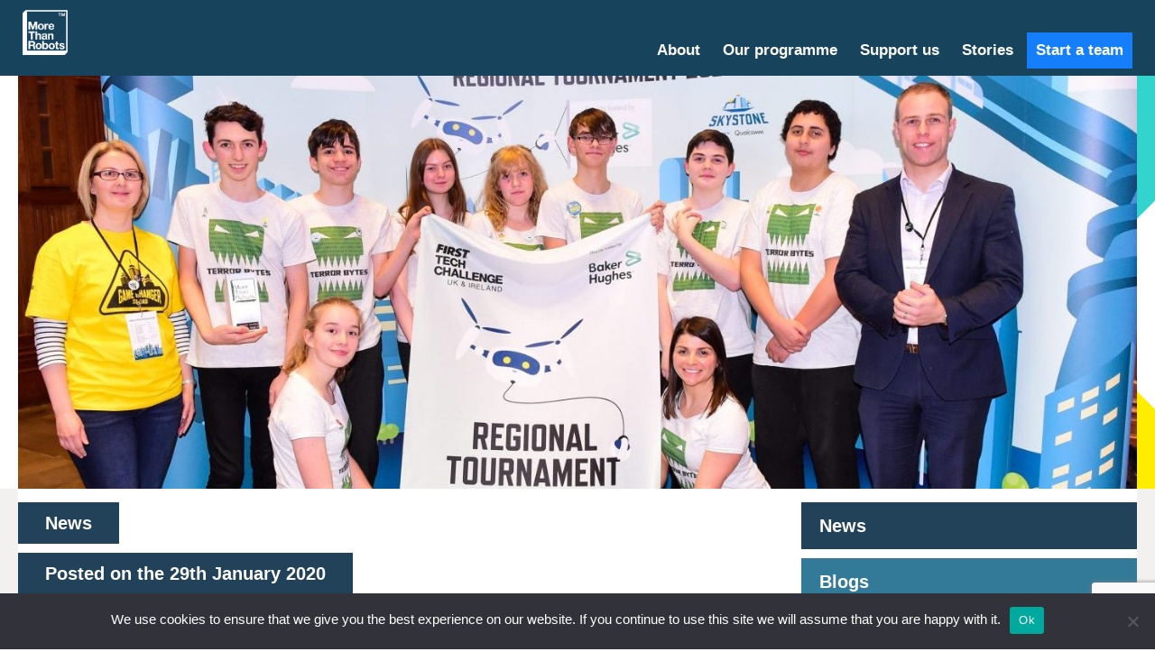

--- FILE ---
content_type: text/html; charset=UTF-8
request_url: https://firstuk.org/south-west-regional-winners-2019-20/
body_size: 11156
content:
<!DOCTYPE html>
<html lang="en-GB">
<head>
    <meta charset="UTF-8">
    <meta name="viewport" content="width=device-width, initial-scale=1, maximum-scale=1">
    <title>  South West competitors set sights on champs after regional triumph : FIRST UK</title>
    <link rel="profile" href="http://gmpg.org/xfn/11">
    <link rel="pingback" href="https://firstuk.org/xmlrpc.php">

    <!-- Google Fonts -->
    <link href="https://fonts.googleapis.com/css?family=Roboto:300,500" rel="stylesheet">
    <link href="https://fonts.googleapis.com/css?family=Lora" rel="stylesheet">

    <!-- Theme Styles -->
    <link rel="stylesheet" href="https://firstuk.org/wp-content/themes/firsttechchallenge/style.css" type="text/css" media="screen" />
    <link rel="stylesheet" href="https://firstuk.org/wp-content/themes/firsttechchallenge/css/responsive.css" type="text/css" media="screen" />

    <meta name='robots' content='max-image-preview:large' />
	<style>img:is([sizes="auto" i], [sizes^="auto," i]) { contain-intrinsic-size: 3000px 1500px }</style>
	<link rel='dns-prefetch' href='//player.vimeo.com' />
<script type="text/javascript">
/* <![CDATA[ */
window._wpemojiSettings = {"baseUrl":"https:\/\/s.w.org\/images\/core\/emoji\/16.0.1\/72x72\/","ext":".png","svgUrl":"https:\/\/s.w.org\/images\/core\/emoji\/16.0.1\/svg\/","svgExt":".svg","source":{"concatemoji":"https:\/\/firstuk.org\/wp-includes\/js\/wp-emoji-release.min.js?ver=6.8.3"}};
/*! This file is auto-generated */
!function(s,n){var o,i,e;function c(e){try{var t={supportTests:e,timestamp:(new Date).valueOf()};sessionStorage.setItem(o,JSON.stringify(t))}catch(e){}}function p(e,t,n){e.clearRect(0,0,e.canvas.width,e.canvas.height),e.fillText(t,0,0);var t=new Uint32Array(e.getImageData(0,0,e.canvas.width,e.canvas.height).data),a=(e.clearRect(0,0,e.canvas.width,e.canvas.height),e.fillText(n,0,0),new Uint32Array(e.getImageData(0,0,e.canvas.width,e.canvas.height).data));return t.every(function(e,t){return e===a[t]})}function u(e,t){e.clearRect(0,0,e.canvas.width,e.canvas.height),e.fillText(t,0,0);for(var n=e.getImageData(16,16,1,1),a=0;a<n.data.length;a++)if(0!==n.data[a])return!1;return!0}function f(e,t,n,a){switch(t){case"flag":return n(e,"\ud83c\udff3\ufe0f\u200d\u26a7\ufe0f","\ud83c\udff3\ufe0f\u200b\u26a7\ufe0f")?!1:!n(e,"\ud83c\udde8\ud83c\uddf6","\ud83c\udde8\u200b\ud83c\uddf6")&&!n(e,"\ud83c\udff4\udb40\udc67\udb40\udc62\udb40\udc65\udb40\udc6e\udb40\udc67\udb40\udc7f","\ud83c\udff4\u200b\udb40\udc67\u200b\udb40\udc62\u200b\udb40\udc65\u200b\udb40\udc6e\u200b\udb40\udc67\u200b\udb40\udc7f");case"emoji":return!a(e,"\ud83e\udedf")}return!1}function g(e,t,n,a){var r="undefined"!=typeof WorkerGlobalScope&&self instanceof WorkerGlobalScope?new OffscreenCanvas(300,150):s.createElement("canvas"),o=r.getContext("2d",{willReadFrequently:!0}),i=(o.textBaseline="top",o.font="600 32px Arial",{});return e.forEach(function(e){i[e]=t(o,e,n,a)}),i}function t(e){var t=s.createElement("script");t.src=e,t.defer=!0,s.head.appendChild(t)}"undefined"!=typeof Promise&&(o="wpEmojiSettingsSupports",i=["flag","emoji"],n.supports={everything:!0,everythingExceptFlag:!0},e=new Promise(function(e){s.addEventListener("DOMContentLoaded",e,{once:!0})}),new Promise(function(t){var n=function(){try{var e=JSON.parse(sessionStorage.getItem(o));if("object"==typeof e&&"number"==typeof e.timestamp&&(new Date).valueOf()<e.timestamp+604800&&"object"==typeof e.supportTests)return e.supportTests}catch(e){}return null}();if(!n){if("undefined"!=typeof Worker&&"undefined"!=typeof OffscreenCanvas&&"undefined"!=typeof URL&&URL.createObjectURL&&"undefined"!=typeof Blob)try{var e="postMessage("+g.toString()+"("+[JSON.stringify(i),f.toString(),p.toString(),u.toString()].join(",")+"));",a=new Blob([e],{type:"text/javascript"}),r=new Worker(URL.createObjectURL(a),{name:"wpTestEmojiSupports"});return void(r.onmessage=function(e){c(n=e.data),r.terminate(),t(n)})}catch(e){}c(n=g(i,f,p,u))}t(n)}).then(function(e){for(var t in e)n.supports[t]=e[t],n.supports.everything=n.supports.everything&&n.supports[t],"flag"!==t&&(n.supports.everythingExceptFlag=n.supports.everythingExceptFlag&&n.supports[t]);n.supports.everythingExceptFlag=n.supports.everythingExceptFlag&&!n.supports.flag,n.DOMReady=!1,n.readyCallback=function(){n.DOMReady=!0}}).then(function(){return e}).then(function(){var e;n.supports.everything||(n.readyCallback(),(e=n.source||{}).concatemoji?t(e.concatemoji):e.wpemoji&&e.twemoji&&(t(e.twemoji),t(e.wpemoji)))}))}((window,document),window._wpemojiSettings);
/* ]]> */
</script>
<meta content=" v." name="generator"/><style id='wp-emoji-styles-inline-css' type='text/css'>

	img.wp-smiley, img.emoji {
		display: inline !important;
		border: none !important;
		box-shadow: none !important;
		height: 1em !important;
		width: 1em !important;
		margin: 0 0.07em !important;
		vertical-align: -0.1em !important;
		background: none !important;
		padding: 0 !important;
	}
</style>
<link rel='stylesheet' id='dashicons-css' href='https://firstuk.org/wp-includes/css/dashicons.min.css?ver=6.8.3' type='text/css' media='all' />
<link rel='stylesheet' id='admin-bar-css' href='https://firstuk.org/wp-includes/css/admin-bar.min.css?ver=6.8.3' type='text/css' media='all' />
<style id='admin-bar-inline-css' type='text/css'>

    /* Hide CanvasJS credits for P404 charts specifically */
    #p404RedirectChart .canvasjs-chart-credit {
        display: none !important;
    }
    
    #p404RedirectChart canvas {
        border-radius: 6px;
    }

    .p404-redirect-adminbar-weekly-title {
        font-weight: bold;
        font-size: 14px;
        color: #fff;
        margin-bottom: 6px;
    }

    #wpadminbar #wp-admin-bar-p404_free_top_button .ab-icon:before {
        content: "\f103";
        color: #dc3545;
        top: 3px;
    }
    
    #wp-admin-bar-p404_free_top_button .ab-item {
        min-width: 80px !important;
        padding: 0px !important;
    }
    
    /* Ensure proper positioning and z-index for P404 dropdown */
    .p404-redirect-adminbar-dropdown-wrap { 
        min-width: 0; 
        padding: 0;
        position: static !important;
    }
    
    #wpadminbar #wp-admin-bar-p404_free_top_button_dropdown {
        position: static !important;
    }
    
    #wpadminbar #wp-admin-bar-p404_free_top_button_dropdown .ab-item {
        padding: 0 !important;
        margin: 0 !important;
    }
    
    .p404-redirect-dropdown-container {
        min-width: 340px;
        padding: 18px 18px 12px 18px;
        background: #23282d !important;
        color: #fff;
        border-radius: 12px;
        box-shadow: 0 8px 32px rgba(0,0,0,0.25);
        margin-top: 10px;
        position: relative !important;
        z-index: 999999 !important;
        display: block !important;
        border: 1px solid #444;
    }
    
    /* Ensure P404 dropdown appears on hover */
    #wpadminbar #wp-admin-bar-p404_free_top_button .p404-redirect-dropdown-container { 
        display: none !important;
    }
    
    #wpadminbar #wp-admin-bar-p404_free_top_button:hover .p404-redirect-dropdown-container { 
        display: block !important;
    }
    
    #wpadminbar #wp-admin-bar-p404_free_top_button:hover #wp-admin-bar-p404_free_top_button_dropdown .p404-redirect-dropdown-container {
        display: block !important;
    }
    
    .p404-redirect-card {
        background: #2c3338;
        border-radius: 8px;
        padding: 18px 18px 12px 18px;
        box-shadow: 0 2px 8px rgba(0,0,0,0.07);
        display: flex;
        flex-direction: column;
        align-items: flex-start;
        border: 1px solid #444;
    }
    
    .p404-redirect-btn {
        display: inline-block;
        background: #dc3545;
        color: #fff !important;
        font-weight: bold;
        padding: 5px 22px;
        border-radius: 8px;
        text-decoration: none;
        font-size: 17px;
        transition: background 0.2s, box-shadow 0.2s;
        margin-top: 8px;
        box-shadow: 0 2px 8px rgba(220,53,69,0.15);
        text-align: center;
        line-height: 1.6;
    }
    
    .p404-redirect-btn:hover {
        background: #c82333;
        color: #fff !important;
        box-shadow: 0 4px 16px rgba(220,53,69,0.25);
    }
    
    /* Prevent conflicts with other admin bar dropdowns */
    #wpadminbar .ab-top-menu > li:hover > .ab-item,
    #wpadminbar .ab-top-menu > li.hover > .ab-item {
        z-index: auto;
    }
    
    #wpadminbar #wp-admin-bar-p404_free_top_button:hover > .ab-item {
        z-index: 999998 !important;
    }
    
</style>
<link rel='stylesheet' id='contact-form-7-css' href='https://firstuk.org/wp-content/plugins/contact-form-7/includes/css/styles.css?ver=6.1.4' type='text/css' media='all' />
<link rel='stylesheet' id='cookie-notice-front-css' href='https://firstuk.org/wp-content/plugins/cookie-notice/css/front.min.css?ver=2.5.11' type='text/css' media='all' />
<link rel='stylesheet' id='collapscore-css-css' href='https://firstuk.org/wp-content/plugins/jquery-collapse-o-matic/css/core_style.css?ver=1.0' type='text/css' media='all' />
<link rel='stylesheet' id='collapseomatic-css-css' href='https://firstuk.org/wp-content/plugins/jquery-collapse-o-matic/css/light_style.css?ver=1.6' type='text/css' media='all' />
<link rel='stylesheet' id='vidbgpro-frontend-style-css' href='https://firstuk.org/wp-content/plugins/video-background-pro/dist/videobackgroundpro.css?ver=4.0.7' type='text/css' media='all' />
<link rel='stylesheet' id='widget-for-eventbrite-api-css' href='https://firstuk.org/wp-content/plugins/freemius-premium/frontend/css/frontend.css?ver=5.5.7' type='text/css' media='all' />
<link rel='stylesheet' id='fontawesome-css' href='https://firstuk.org/wp-content/themes/firsttechchallenge/css/fontawesome.min.css?ver=1.1' type='text/css' media='all' />
<link rel='stylesheet' id='slider-css' href='https://firstuk.org/wp-content/themes/firsttechchallenge/css/flexslider.css?ver=1.1' type='text/css' media='all' />
<link rel='stylesheet' id='slick-slider-css' href='https://firstuk.org/wp-content/themes/firsttechchallenge/css/slick.css?ver=1.1' type='text/css' media='all' />
<link rel='stylesheet' id='slick-theme-css' href='https://firstuk.org/wp-content/themes/firsttechchallenge/css/slick-theme.css?ver=1.1' type='text/css' media='all' />
<link rel='stylesheet' id='carousel-css' href='https://firstuk.org/wp-content/themes/firsttechchallenge/css/owl.carousel.css?ver=1.1' type='text/css' media='all' />
<link rel='stylesheet' id='hurrytimer-css' href='https://firstuk.org/wp-content/uploads/hurrytimer/css/bf2e9d0c0f6f153b.css?ver=6.8.3' type='text/css' media='all' />
<link rel='stylesheet' id='js_composer_custom_css-css' href='//firstuk.org/wp-content/uploads/js_composer/custom.css?ver=7.5' type='text/css' media='all' />
<script type="text/javascript" id="cookie-notice-front-js-before">
/* <![CDATA[ */
var cnArgs = {"ajaxUrl":"https:\/\/firstuk.org\/wp-admin\/admin-ajax.php","nonce":"58e7a89cfc","hideEffect":"fade","position":"bottom","onScroll":false,"onScrollOffset":100,"onClick":false,"cookieName":"cookie_notice_accepted","cookieTime":2592000,"cookieTimeRejected":2592000,"globalCookie":false,"redirection":false,"cache":false,"revokeCookies":false,"revokeCookiesOpt":"automatic"};
/* ]]> */
</script>
<script type="text/javascript" src="https://firstuk.org/wp-content/plugins/cookie-notice/js/front.min.js?ver=2.5.11" id="cookie-notice-front-js"></script>
<script type="text/javascript" src="https://firstuk.org/wp-includes/js/jquery/jquery.min.js?ver=3.7.1" id="jquery-core-js"></script>
<script type="text/javascript" src="https://firstuk.org/wp-includes/js/jquery/jquery-migrate.min.js?ver=3.4.1" id="jquery-migrate-js"></script>
<script type="text/javascript" src="https://player.vimeo.com/api/player.js?ver=6.8.3" id="vidbgpro-vimeo-js"></script>
<script type="text/javascript" src="https://firstuk.org/wp-content/plugins/freemius-premium/frontend/js/frontend.js?ver=5.5.7" id="widget-for-eventbrite-api-js"></script>
<script></script><link rel="https://api.w.org/" href="https://firstuk.org/wp-json/" /><link rel="alternate" title="JSON" type="application/json" href="https://firstuk.org/wp-json/wp/v2/posts/4348" /><link rel="EditURI" type="application/rsd+xml" title="RSD" href="https://firstuk.org/xmlrpc.php?rsd" />
<meta name="generator" content="WordPress 6.8.3" />
<link rel="canonical" href="https://firstuk.org/south-west-regional-winners-2019-20/" />
<link rel='shortlink' href='https://firstuk.org/?p=4348' />
<link rel="alternate" title="oEmbed (JSON)" type="application/json+oembed" href="https://firstuk.org/wp-json/oembed/1.0/embed?url=https%3A%2F%2Ffirstuk.org%2Fsouth-west-regional-winners-2019-20%2F" />
<link rel="alternate" title="oEmbed (XML)" type="text/xml+oembed" href="https://firstuk.org/wp-json/oembed/1.0/embed?url=https%3A%2F%2Ffirstuk.org%2Fsouth-west-regional-winners-2019-20%2F&#038;format=xml" />
<meta name="generator" content="Powered by WPBakery Page Builder - drag and drop page builder for WordPress."/>
<link rel="icon" href="https://firstuk.org/wp-content/uploads/2025/12/cropped-MTR-block-Post-for-Instagram-1080-x-1080-px-mint-1-32x32.png" sizes="32x32" />
<link rel="icon" href="https://firstuk.org/wp-content/uploads/2025/12/cropped-MTR-block-Post-for-Instagram-1080-x-1080-px-mint-1-192x192.png" sizes="192x192" />
<link rel="apple-touch-icon" href="https://firstuk.org/wp-content/uploads/2025/12/cropped-MTR-block-Post-for-Instagram-1080-x-1080-px-mint-1-180x180.png" />
<meta name="msapplication-TileImage" content="https://firstuk.org/wp-content/uploads/2025/12/cropped-MTR-block-Post-for-Instagram-1080-x-1080-px-mint-1-270x270.png" />
		<style type="text/css" id="wp-custom-css">
			.blue-btn {
    display: inline-block;
    font-weight: 600;
    background: #157efb;
    padding: 10px 20px;
    color: #FFF;
    margin-top: 25px; font-size: 19px; line-height: 25px
}


.ms-slide .ms-slide-bgcont img {
    width:100% !important; height:auto!important; margin-top: 0px!important;
    margin-left: 0px!important;     display: block;              
    overflow-y: hidden; 
}

.ms-thumb-frame img {
    width: 100%!important;
    height: auto!important; margin-top: 0px!important;
    margin-left: 0px!important
}

.gallery-tabs .vc_tta-tab>a {font-weight: 600!important;
    font-size: 19px!important; border-color: #ffffff!important; background-color:#157EFB!important; color:#ffffff!important;}

.gallery-tabs .vc_active>a {background-color:#f8f8f8!important; color:#000000!important;}

.tribe-events-content h2, .tribe-events-content h3, .tribe-events-content h4, .tribe-events-content h5, .tribe-events-content h6 {
    margin-bottom: 0em;
}

.tribe-events-back{display:none}

.tribe-events-event-meta{display:none}

.tribe-events-schedule {margin-top:0px}

#tribe-events-pg-template{margin-top:50px}

.tribe-events-l-container{background-color: #ffffff;
    margin-top: 60px!important;
    padding-top: 60px!important;
    padding-bottom: 40px!important;
    margin-bottom: 60px!important;}

.tribe-events-content .tealbox a {
color:#ffffff
}

.event-tickets {max-width: 100%!important;}

.event-tickets .tribe-tickets__rsvp-wrapper {max-width: 100%!important;}

.tribe-common .tribe-common-c-btn, .tribe-common a.tribe-common-c-btn, .tribe-common button.tribe-common-c-btn {
      background: #157efb!important;
    padding: 10px 20px!important;
	font-size: 19px!important;
    line-height: 25px!important; border-radius:0px!important
}
#tribe-events-pg-template {

    max-width: 1270px!important;

}

.wpgmp_map_container .gm-style-iw {
    min-height: 50px !important;
    max-width: 350px !important;
}

.wpgmp_iw_content {
    padding: 0px 0px 0px !important;
}

.fc-item-box .fc-feature-img .wp-post-image {
    max-width: 60% !important;
 
}
		</style>
		<noscript><style> .wpb_animate_when_almost_visible { opacity: 1; }</style></noscript></head>
<body class="wp-singular post-template-default single single-post postid-4348 single-format-standard wp-theme-firsttechchallenge cookies-not-set category-news chrome wpb-js-composer js-comp-ver-7.5 vc_responsive">

<div id="wrapper">
    <div id="header">
        <div class="wrap">
            <div class="logo">
                <a href="https://firstuk.org">
                    <img src="https://firstuk.org/wp-content/themes/firsttechchallenge/images/Logo_MTR_White.png" alt="logo" />
                </a>
            </div>

            <div id="main-nav">
                <div class="desktop-menu">
                    <div class="menu-alt-menu-container"><ul id="menu-alt-menu" class="nav navbar-nav"><li id="menu-item-4963" class="menu-item menu-item-type-custom menu-item-object-custom menu-item-has-children menu-item-4963"><a href="#"><span>About</span></a>
<ul class="sub-menu">
	<li id="menu-item-6872" class="menu-item menu-item-type-post_type menu-item-object-page menu-item-6872"><a href="https://firstuk.org/our-mission/"><span>Our mission</span></a></li>
	<li id="menu-item-10500" class="menu-item menu-item-type-post_type menu-item-object-page menu-item-10500"><a href="https://firstuk.org/our-impact/"><span>Our impact</span></a></li>
	<li id="menu-item-8036" class="menu-item menu-item-type-post_type menu-item-object-page menu-item-8036"><a href="https://firstuk.org/our-people/"><span>Our people</span></a></li>
</ul>
</li>
<li id="menu-item-4960" class="menu-item menu-item-type-custom menu-item-object-custom menu-item-has-children menu-item-4960"><a href="#"><span>Our programme</span></a>
<ul class="sub-menu">
	<li id="menu-item-6875" class="menu-item menu-item-type-post_type menu-item-object-page menu-item-6875"><a href="https://firstuk.org/take-part/"><span>Take part</span></a></li>
	<li id="menu-item-6876" class="menu-item menu-item-type-post_type menu-item-object-page menu-item-6876"><a href="https://firstuk.org/financial-support/"><span>Financial support</span></a></li>
	<li id="menu-item-8386" class="menu-item menu-item-type-post_type menu-item-object-page menu-item-8386"><a href="https://firstuk.org/events/"><span>Events</span></a></li>
</ul>
</li>
<li id="menu-item-4962" class="menu-item menu-item-type-custom menu-item-object-custom menu-item-has-children menu-item-4962"><a href="#"><span>Support us</span></a>
<ul class="sub-menu">
	<li id="menu-item-568" class="menu-item menu-item-type-post_type menu-item-object-page menu-item-568"><a href="https://firstuk.org/volunteer-at-events/"><span>Volunteer</span></a></li>
	<li id="menu-item-9860" class="menu-item menu-item-type-post_type menu-item-object-page menu-item-9860"><a href="https://firstuk.org/mentor-a-team/"><span>Mentor</span></a></li>
	<li id="menu-item-1166" class="menu-item menu-item-type-post_type menu-item-object-page menu-item-1166"><a href="https://firstuk.org/partner-with-us/"><span>Partner</span></a></li>
</ul>
</li>
<li id="menu-item-7762" class="menu-item menu-item-type-post_type menu-item-object-page menu-item-7762"><a href="https://firstuk.org/stories/"><span>Stories</span></a></li>
<li id="menu-item-2210" class="blue-menu-button menu-item menu-item-type-custom menu-item-object-custom menu-item-2210"><a href="https://firstuk.org/register-a-team/"><span>Start a team</span></a></li>
</ul></div>                </div>
                <button type="button" class="navbar-toggle" id="offcanvas-toggle" title="">
                    <span class="sr-only">Toggle navigation</span>
                    <span class="glyphicon glyphicon-menu-hamburger">Menu</span>
                </button>

                <div id="offcanvas" class="navbar-inverse hidden-lg">
                    <span class="glyphicon glyphicon-remove"></span>
                    <div class="off-canvas-wrapper">
                        <div class="menu-alt-menu-container"><ul id="menu-alt-menu-1" class="nav navbar-nav"><li class="menu-item menu-item-type-custom menu-item-object-custom menu-item-has-children menu-item-4963"><a href="#"><span>About</span></a>
<ul class="sub-menu">
	<li class="menu-item menu-item-type-post_type menu-item-object-page menu-item-6872"><a href="https://firstuk.org/our-mission/"><span>Our mission</span></a></li>
	<li class="menu-item menu-item-type-post_type menu-item-object-page menu-item-10500"><a href="https://firstuk.org/our-impact/"><span>Our impact</span></a></li>
	<li class="menu-item menu-item-type-post_type menu-item-object-page menu-item-8036"><a href="https://firstuk.org/our-people/"><span>Our people</span></a></li>
</ul>
</li>
<li class="menu-item menu-item-type-custom menu-item-object-custom menu-item-has-children menu-item-4960"><a href="#"><span>Our programme</span></a>
<ul class="sub-menu">
	<li class="menu-item menu-item-type-post_type menu-item-object-page menu-item-6875"><a href="https://firstuk.org/take-part/"><span>Take part</span></a></li>
	<li class="menu-item menu-item-type-post_type menu-item-object-page menu-item-6876"><a href="https://firstuk.org/financial-support/"><span>Financial support</span></a></li>
	<li class="menu-item menu-item-type-post_type menu-item-object-page menu-item-8386"><a href="https://firstuk.org/events/"><span>Events</span></a></li>
</ul>
</li>
<li class="menu-item menu-item-type-custom menu-item-object-custom menu-item-has-children menu-item-4962"><a href="#"><span>Support us</span></a>
<ul class="sub-menu">
	<li class="menu-item menu-item-type-post_type menu-item-object-page menu-item-568"><a href="https://firstuk.org/volunteer-at-events/"><span>Volunteer</span></a></li>
	<li class="menu-item menu-item-type-post_type menu-item-object-page menu-item-9860"><a href="https://firstuk.org/mentor-a-team/"><span>Mentor</span></a></li>
	<li class="menu-item menu-item-type-post_type menu-item-object-page menu-item-1166"><a href="https://firstuk.org/partner-with-us/"><span>Partner</span></a></li>
</ul>
</li>
<li class="menu-item menu-item-type-post_type menu-item-object-page menu-item-7762"><a href="https://firstuk.org/stories/"><span>Stories</span></a></li>
<li class="blue-menu-button menu-item menu-item-type-custom menu-item-object-custom menu-item-2210"><a href="https://firstuk.org/register-a-team/"><span>Start a team</span></a></li>
</ul></div>                    </div>
                </div>
            </div>
        </div>
    </div>
        	<div id="mainbody-single">
	<div class="single-img">
    	<div class="wrap">
        	<img src="https://firstuk.org/wp-content/uploads/2020/01/FIRST-Tech-Challenge-UK-South-West-Regional-2019-20-Inspire-Award-Winners-Finalist-Alliance-Team-Terror-Bytes-Dyffryn-Taf-with-Baker-Hughes-1-e1580311908904.jpg" alt="" />
        </div>
    </div>
    <div class="single-body">
    	<div class="wrap">
        	<div class="single-left">
            	            	<div class="single-meta news">
                	
                	<div class="single-cate ">News</div>
                	<div class="single-date">Posted on the 29th January 2020</div>
                    <div class="single-author">Written by Vicki</div>
                </div>
                <div class="single-text">
                	<h2>South West competitors set sights on champs after regional triumph</h2>
                    <p><b>The competition run by </b><a href="https://firstuk.org/"><em><b>FIRST</b></em><b>® </b><b>Tech Challenge UK</b></a> <b>aims to ignite aspirations in young people and connect Bristol’s tech and engineering workforce with emerging talent</b></p>
<p><span style="font-weight: 400;">Robots built by students in the South West of England competed yesterday at </span><a href="https://firstuk.org/"><i><span style="font-weight: 400;">FIRST®</span></i><span style="font-weight: 400;"> Tech Challenge UK</span></a><span style="font-weight: 400;">’s regional tournament at the University of Bristol, powered by <a href="https://www.bakerhughes.com/">Baker Hughes</a>. The winning teams will now progress to London’s Copper Box Arena in March where they will compete to represent the UK in the world championship in May, held in the USA, alongside 40,000 young people from 100 countries.</span></p>
<p>&nbsp;</p>
<p><span style="font-weight: 400;">South West Regional winners:</span></p>
<ul>
<li style="font-weight: 400;"><b>Judges Award Winner: </b><span style="font-weight: 400;">Tenby Techno Team, Greenhill School</span></li>
<li style="font-weight: 400;"><b>Arm Control Award Winner: </b><span style="font-weight: 400;">Team George, Helston Community College</span></li>
<li style="font-weight: 400;"><b>Motivate Award Winner: </b><span style="font-weight: 400;">Team Six Village Cyborgs, Ormiston Six Villages Academy</span></li>
<li style="font-weight: 400;"><b>Design Award Winner: </b><span style="font-weight: 400;">Team eWok, The City Academy</span></li>
<li style="font-weight: 400;"><b>Collins Aerospace Innovate Award Winner: </b><span style="font-weight: 400;">Team Geek Squad, Bishop Hedley High School</span></li>
<li style="font-weight: 400;"><b>Connect Award Winner: </b><span style="font-weight: 400;">Teams Hendecabots &amp; Barry Bots, Ferndown Upper School</span></li>
<li style="font-weight: 400;"><b>Think Award: </b><span style="font-weight: 400;">Team Norse, Ysgol Gyfun Emlyn</span></li>
<li style="font-weight: 400;"><b>Finalist Alliance: </b><span style="font-weight: 400;">Tenby Techno Team, Greenhill School &amp; Team Terror Bytes, Dyffryn Taf </span></li>
<li style="font-weight: 400;"><b>Winning Alliance: </b><span style="font-weight: 400;">Team Geek Squad, Bishop Hedley High School &amp; Team Barry Bots, Ferndown Upper School</span></li>
<li style="font-weight: 400;"><b>Inspire Award Winner: </b><span style="font-weight: 400;">Team Terror Bytes, Dyffryn Taf</span></li>
</ul>
<p><span style="font-weight: 400;">All teams will advance to the UK National Championship.</span></p>
<p>&nbsp;</p>
<p>Ed Cervantes-Watson, CEO at <i>FIRST</i> UK, said:</p>
<blockquote><p><span style="font-weight: 400;">“A huge congratulations to the South West teams who have been phenomenal and Dyffryn Taf for winning the coveted Inspire Award. The quality of teamwork, determination and sheer gusto shone through in both the judging process and game field</span><span style="font-weight: 400;">. We’re inspired by every team who took part and look forward to witnessing their development at the National Championship in London’s Olympic Park. We’re incredibly grateful to our Game Changer volunteers, many from Baker Hughes, who powered the event on the ground.”</span></p></blockquote>
<p>&nbsp;</p>
<p><i><span style="font-weight: 400;">FIRST</span></i><span style="font-weight: 400;"> UK is more than a tech education charity. While the programme aims to make STEM (science, technology, engineering and maths) less intimidating and more inclusive, it is also connecting young people with industry, providing new role models and teaching vital skills. Through the programme young people work on their soft skills – such as problem solving, working and collaborating with others, and building confidence and resilience. </span></p>
<p>&nbsp;</p>
<p><span style="font-weight: 400;">Meeting weekly from September until March, teams of up to 15 young people aged 12 to 18 design, build and programme a robot to take on a global challenge with support from an industry mentor. </span><i><span style="font-weight: 400;">FIRST </span></i><span style="font-weight: 400;">UK has worked alongside industry experts to co-create content linked to the curriculum that gets young people thinking and operating like a business team, adopting roles found in the workplace. </span></p>
<p>&nbsp;</p>
<p><i><span style="font-weight: 400;">FIRST</span></i><span style="font-weight: 400;"> UK is backed by businesses keen to bridge the gap between education and industry, building an inclusive talent pipeline equipped with the skills needed for tomorrow’s jobs &#8211; the South West tournament is in partnership with Baker Hughes. It is estimated that the shortage of STEM skills in the UK is costing businesses </span><a href="https://www.stem.org.uk/news-and-views/news/skills-shortage-costing-stem-sector-15bn"><span style="font-weight: 400;">£1.5 billion a year</span></a><span style="font-weight: 400;"> as they struggle to hire, train and retain talent. </span><a href="https://www.stem.org.uk/news-and-views/news/skills-shortage-costing-stem-sector-15bn"><span style="font-weight: 400;">Research</span></a><span style="font-weight: 400;"> from 2018 shows that there’s a shortfall of over 173,000 workers in STEM in the UK.</span></p>
<p>&nbsp;</p>
<p>John Kerr, VP of Engineering &amp; Technology &#8211; Oilfield Equipment at Baker Hughes, commented:</p>
<blockquote><p><span style="font-weight: 400;">“We could not be more excited to join forces with </span><i><span style="font-weight: 400;">FIRST </span></i><span style="font-weight: 400;">UK to keep fostering innovative thinking, curiosity and collaboration within the upcoming leaders our industry will rely on. The foundation of our company relies on those values, with innovation and diversity at the core of what and how we do things.”</span></p>
<p style="text-align: center;">. . .</p>
</blockquote>
<p>You can follow all competition activity live with the hashtag #MoreThanRobotsUK on <a href="https://twitter.com/ftc-uk">Twitter</a> and <a href="https://www.instagram.com/ftc_uk/">Instagram</a>. If you&#8217;re up for volunteering like some of our epic Game Changers, <a href="https://firstuk.org/volunteer/volunteer-at-events/">sign up to our York and Liverpool regionals</a>.</p>
                </div>
            </div>
            <div class="single-right">
            	<ul class="listbar">
						<li id="nav_menu-2" class="widget widget_nav_menu"><div class="menu-single-new-container"><ul id="menu-single-new" class="menu"><li id="menu-item-538" class="menu-item menu-item-type-taxonomy menu-item-object-category current-post-ancestor current-menu-parent current-post-parent menu-item-538"><a href="https://firstuk.org/category/news/">News</a></li>
<li id="menu-item-539" class="menu-item menu-item-type-taxonomy menu-item-object-category menu-item-539"><a href="https://firstuk.org/category/blogs/">Blogs</a></li>
</ul></div></li>
<li id="search-2" class="widget widget_search"><section class="search"><form role="search" method="get" id="search-form" action="https://firstuk.org/" >
    <label class="screen-reader-text" for="s"></label>
     <input type="search" value="" name="s" id="s" placeholder="Search" />
     <input type="submit" id="searchsubmit" value="Go" />
     </form></section></li>
<li id="text-9" class="widget widget_text">			<div class="textwidget"></div>
		</li>
					</ul>
            </div>
        </div>
    </div>
    <div class="single-morepost">
    	<div class="single-moretilte">
        	<div class="wrap">
            	<h3>Read more posts...</h3>
            </div>
        </div>
        <div class="single-morecont">
        	<div class="wrap">
            	<div class="related-post">
            	                <div class="related-item">
                	<div class="new-inner blogs news ">
                    	<div class="new-bg">
                    	<div class="new-thumb"><a href="https://firstuk.org/meet-team-great-britain-2025/"><img src="https://firstuk.org/wp-content/uploads/bfi_thumb/MS2_4526-scaled-e1760528396958-rhqhzgmh0c2ff8c2dmgj1qzltskbt3hqjfw4o2f3es.jpg" alt=""/></a></div>
                        
                        <h3 class="new-title">Meet Team Great Britain 2025!</h3>
                        <div class="new-meta">Posted 15 October 2025</div>
                        <div class="new-more"><a href="https://firstuk.org/meet-team-great-britain-2025/">Show me</a></div>
                        </div>
                    </div>
                </div>
                
                                 <div class="related-item">
                	<div class="new-inner blogs ">
                    	<div class="new-bg">
                    	<div class="new-thumb"><a href="https://firstuk.org/your-robot-not-mine/"><img src="https://firstuk.org/wp-content/uploads/bfi_thumb/54435957459_7b6d18ac35_k-e1759152130431-rhqhzeqsmnzus0esoln9wrgon0tldpa9v6l5pihvr8.jpg" alt=""/></a></div>
                        
                        <h3 class="new-title">It&#8217;s your robot, not mine: The epic moments as a robotics team lead</h3>
                        <div class="new-meta">Posted 29 September 2025</div>
                        <div class="new-more"><a href="https://firstuk.org/your-robot-not-mine/">Show me</a></div>
                        </div>
                    </div>
                </div>
                
                                 <div class="related-item">
                	<div class="new-inner blogs ">
                    	<div class="new-bg">
                    	<div class="new-thumb"><a href="https://firstuk.org/champs25-highlights/"><img src="https://firstuk.org/wp-content/uploads/bfi_thumb/MS2_3513-scaled-e1752665824281-rhqhzq0uwofanbyeuqisqom7rn9zy2j1wqezgu15ok.jpg" alt=""/></a></div>
                        
                        <h3 class="new-title">Highlights and heroes: unforgettable moments from the UK Champs</h3>
                        <div class="new-meta">Posted 22 July 2025</div>
                        <div class="new-more"><a href="https://firstuk.org/champs25-highlights/">Show me</a></div>
                        </div>
                    </div>
                </div>
                
                                  </div>
            </div>
        </div>
    </div>
	

	
   
    
    <div id="mainfooter">
    	<div class="wrap">
        		<div class="footerone">
                	<ul class="modules">
                		<li id="text-2" class="widget widget_text">			<div class="textwidget"><p><b>We build More Than Robots</b></p>
<div class="page" title="Page 5">
<div class="layoutArea">
<div class="column">
<p>We use robots, role models and competitions to make STEM less intimidating, more diverse and inclusive, empowering young people to engineer better futures.</p>
</div>
</div>
</div>
</div>
		</li>
                 	</ul>
                 </div>
		<div class="footetwo">
                	<ul class="modules">
                		<li id="text-3" class="widget widget_text">			<div class="textwidget"><p><strong>Be social</strong></p>
<p><a href="https://www.linkedin.com/company/morethanrobotsuk" target="_blank" rel="noopener"><img loading="lazy" decoding="async" class="alignnone size-full wp-image-9865" src="https://firstuk.org/wp-content/uploads/2025/08/imgbin_d7bb8adc26788b91504edd8cc63321f2.png" alt="" width="16" height="16" /> LinkedIn</a><br />
<a href="https://www.instagram.com/ftc_uk/" target="_blank" rel="noopener"><img loading="lazy" decoding="async" class="alignnone wp-image-1311 size-full" src="https://firstuk.org/wp-content/uploads/2019/05/Instagram.png" alt="" width="16" height="16" /> Instagram</a><br />
<a href="https://www.youtube.com/channel/UCUpv6m5YLRZgqZQlasOjKVQ" target="_blank" rel="noopener"><img loading="lazy" decoding="async" class="alignnone wp-image-1312 size-full" src="https://firstuk.org/wp-content/uploads/2025/08/imgbin_b6fccdfcdac4a4811ed7c868c179288e.png" alt="" width="16" height="16" /> TikTok</a></p>
</div>
		</li>
                 	</ul>
                 </div>
                 		<div class="footerthree">
                	<ul class="modules">
                		<li id="text-4" class="widget widget_text">			<div class="textwidget"><p><strong>Useful stuff</strong><a href="https://make.morethanrobots.uk/login"><br />
</a><a href="https://firstuk.org/resources/">Resources</a><a href="https://make.morethanrobots.uk/login"><br />
</a><a href="https://firstuk.org/join-the-movement/">Join the movement</a><br />
<a href="https://firstuk.org/contact-us/">Contact us</a></p>
</div>
		</li>
                 	</ul>
                 </div>
                 		<div class="footefour">
                	<ul class="modules">
                		<li id="text-5" class="widget widget_text">			<div class="textwidget"><p><strong>Important stuff</strong></p>
<p><a href="https://firstuk.org/privacy/">Privacy</a><br />
<a href="https://firstuk.org/safeguarding/">Safeguarding</a><br />
<a href="https://firstuk.org/edi/">EDI pledge</a></p>
</div>
		</li>
                 	</ul>
                 </div>
        </div>
    </div>
    
    
        <div id="copyright">
    	<div class="wrap">
        		<div class="copyrightrow">
                	<ul class="modules">
                		<li id="text-6" class="widget widget_text">			<div class="textwidget"><p><em>FIRST</em> UK is a charity registered in England and Wales (1178433). 7 Bell Yard, London, WC2A 2JR. Images and words © <em>FIRST</em> UK 2026.</p>
</div>
		</li>
                 	</ul>
                 </div>



        </div>
    </div>
	
</div>

<script type="speculationrules">
{"prefetch":[{"source":"document","where":{"and":[{"href_matches":"\/*"},{"not":{"href_matches":["\/wp-*.php","\/wp-admin\/*","\/wp-content\/uploads\/*","\/wp-content\/*","\/wp-content\/plugins\/*","\/wp-content\/themes\/firsttechchallenge\/*","\/*\\?(.+)"]}},{"not":{"selector_matches":"a[rel~=\"nofollow\"]"}},{"not":{"selector_matches":".no-prefetch, .no-prefetch a"}}]},"eagerness":"conservative"}]}
</script>
<script type="text/javascript" src="https://firstuk.org/wp-includes/js/dist/hooks.min.js?ver=4d63a3d491d11ffd8ac6" id="wp-hooks-js"></script>
<script type="text/javascript" src="https://firstuk.org/wp-includes/js/dist/i18n.min.js?ver=5e580eb46a90c2b997e6" id="wp-i18n-js"></script>
<script type="text/javascript" id="wp-i18n-js-after">
/* <![CDATA[ */
wp.i18n.setLocaleData( { 'text direction\u0004ltr': [ 'ltr' ] } );
/* ]]> */
</script>
<script type="text/javascript" src="https://firstuk.org/wp-content/plugins/contact-form-7/includes/swv/js/index.js?ver=6.1.4" id="swv-js"></script>
<script type="text/javascript" id="contact-form-7-js-before">
/* <![CDATA[ */
var wpcf7 = {
    "api": {
        "root": "https:\/\/firstuk.org\/wp-json\/",
        "namespace": "contact-form-7\/v1"
    }
};
/* ]]> */
</script>
<script type="text/javascript" src="https://firstuk.org/wp-content/plugins/contact-form-7/includes/js/index.js?ver=6.1.4" id="contact-form-7-js"></script>
<script type="text/javascript" id="collapseomatic-js-js-before">
/* <![CDATA[ */
const com_options = {"colomatduration":"fast","colomatslideEffect":"slideFade","colomatpauseInit":"","colomattouchstart":""}
/* ]]> */
</script>
<script type="text/javascript" src="https://firstuk.org/wp-content/plugins/jquery-collapse-o-matic/js/collapse.js?ver=1.7.2" id="collapseomatic-js-js"></script>
<script type="text/javascript" src="https://firstuk.org/wp-content/plugins/video-background-pro/dist/VideoBackgroundPro.js?ver=4.0.7" id="vidbgpro-js"></script>
<script type="text/javascript" src="https://firstuk.org/wp-content/themes/firsttechchallenge/js/jquery.flexslider.js?ver=1.1" id="slider-script-js"></script>
<script type="text/javascript" src="https://firstuk.org/wp-content/themes/firsttechchallenge/js/slick.min.js?ver=1.1" id="slick-script-js"></script>
<script type="text/javascript" src="https://firstuk.org/wp-content/themes/firsttechchallenge/js/owl.carousel.min.js?ver=1.1" id="carousel-script-js"></script>
<script type="text/javascript" src="https://firstuk.org/wp-content/themes/firsttechchallenge/js/jquery.matchHeight.js?ver=1.1" id="equalheight-script-js"></script>
<script type="text/javascript" src="https://firstuk.org/wp-content/themes/firsttechchallenge/js/imagesloaded.pkgd.min.js?ver=1.1" id="imgload-script-js"></script>
<script type="text/javascript" src="https://firstuk.org/wp-content/themes/firsttechchallenge/js/jquery.isotope.min.js?ver=1.1" id="isotope-script-js"></script>
<script type="text/javascript" src="https://firstuk.org/wp-content/themes/firsttechchallenge/js/packery-mode.pkgd.min.js?ver=1.1" id="packery-mode-js"></script>
<script type="text/javascript" src="https://firstuk.org/wp-content/themes/firsttechchallenge/js/jquery.easing.min.js?ver=1.4.1" id="jquery-easing-js"></script>
<script type="text/javascript" src="https://firstuk.org/wp-content/themes/firsttechchallenge/js/scripts.js?ver=1.0" id="theme-scripts-js"></script>
<script type="text/javascript" src="https://firstuk.org/wp-content/plugins/js_composer/assets/lib/flexslider/jquery.flexslider.min.js?ver=7.5" id="flexslider-js"></script>
<script type="text/javascript" src="https://firstuk.org/wp-content/plugins/hurrytimer/assets/js/cookie.min.js?ver=3.14.1" id="hurryt-cookie-js"></script>
<script type="text/javascript" src="https://firstuk.org/wp-content/plugins/hurrytimer/assets/js/jquery.countdown.min.js?ver=2.2.0" id="hurryt-countdown-js"></script>
<script type="text/javascript" id="hurrytimer-js-extra">
/* <![CDATA[ */
var hurrytimer_ajax_object = {"ajax_url":"https:\/\/firstuk.org\/wp-admin\/admin-ajax.php","ajax_nonce":"2d845c9e8a","disable_actions":"","methods":{"COOKIE":1,"IP":2,"USER_SESSION":3},"actionsOptions":{"none":1,"hide":2,"redirect":3,"stockStatus":4,"hideAddToCartButton":5,"displayMessage":6,"expire_coupon":7},"restartOptions":{"none":1,"immediately":2,"afterReload":3,"after_duration":4},"COOKIEPATH":"\/","COOKIE_DOMAIN":"","redirect_no_back":"1","expire_coupon_message":"Coupon \"%s\" has expired."};
/* ]]> */
</script>
<script type="text/javascript" src="https://firstuk.org/wp-content/plugins/hurrytimer/assets/js/hurrytimer.js?ver=1769720273" id="hurrytimer-js"></script>
<script type="text/javascript" src="https://www.google.com/recaptcha/api.js?render=6LchQv0oAAAAAOBfl0c7md-Z_LT0q76Qtl4K9Vyh&amp;ver=3.0" id="google-recaptcha-js"></script>
<script type="text/javascript" src="https://firstuk.org/wp-includes/js/dist/vendor/wp-polyfill.min.js?ver=3.15.0" id="wp-polyfill-js"></script>
<script type="text/javascript" id="wpcf7-recaptcha-js-before">
/* <![CDATA[ */
var wpcf7_recaptcha = {
    "sitekey": "6LchQv0oAAAAAOBfl0c7md-Z_LT0q76Qtl4K9Vyh",
    "actions": {
        "homepage": "homepage",
        "contactform": "contactform"
    }
};
/* ]]> */
</script>
<script type="text/javascript" src="https://firstuk.org/wp-content/plugins/contact-form-7/modules/recaptcha/index.js?ver=6.1.4" id="wpcf7-recaptcha-js"></script>
<script></script>
		<!-- Cookie Notice plugin v2.5.11 by Hu-manity.co https://hu-manity.co/ -->
		<div id="cookie-notice" role="dialog" class="cookie-notice-hidden cookie-revoke-hidden cn-position-bottom" aria-label="Cookie Notice" style="background-color: rgba(50,50,58,1);"><div class="cookie-notice-container" style="color: #fff"><span id="cn-notice-text" class="cn-text-container">We use cookies to ensure that we give you the best experience on our website. If you continue to use this site we will assume that you are happy with it.</span><span id="cn-notice-buttons" class="cn-buttons-container"><button id="cn-accept-cookie" data-cookie-set="accept" class="cn-set-cookie cn-button" aria-label="Ok" style="background-color: #00a99d">Ok</button></span><button type="button" id="cn-close-notice" data-cookie-set="accept" class="cn-close-icon" aria-label="No"></button></div>
			
		</div>
		<!-- / Cookie Notice plugin --></body>
</html>

--- FILE ---
content_type: text/html; charset=utf-8
request_url: https://www.google.com/recaptcha/api2/anchor?ar=1&k=6LchQv0oAAAAAOBfl0c7md-Z_LT0q76Qtl4K9Vyh&co=aHR0cHM6Ly9maXJzdHVrLm9yZzo0NDM.&hl=en&v=N67nZn4AqZkNcbeMu4prBgzg&size=invisible&anchor-ms=20000&execute-ms=30000&cb=mwgqhp4a5rop
body_size: 48825
content:
<!DOCTYPE HTML><html dir="ltr" lang="en"><head><meta http-equiv="Content-Type" content="text/html; charset=UTF-8">
<meta http-equiv="X-UA-Compatible" content="IE=edge">
<title>reCAPTCHA</title>
<style type="text/css">
/* cyrillic-ext */
@font-face {
  font-family: 'Roboto';
  font-style: normal;
  font-weight: 400;
  font-stretch: 100%;
  src: url(//fonts.gstatic.com/s/roboto/v48/KFO7CnqEu92Fr1ME7kSn66aGLdTylUAMa3GUBHMdazTgWw.woff2) format('woff2');
  unicode-range: U+0460-052F, U+1C80-1C8A, U+20B4, U+2DE0-2DFF, U+A640-A69F, U+FE2E-FE2F;
}
/* cyrillic */
@font-face {
  font-family: 'Roboto';
  font-style: normal;
  font-weight: 400;
  font-stretch: 100%;
  src: url(//fonts.gstatic.com/s/roboto/v48/KFO7CnqEu92Fr1ME7kSn66aGLdTylUAMa3iUBHMdazTgWw.woff2) format('woff2');
  unicode-range: U+0301, U+0400-045F, U+0490-0491, U+04B0-04B1, U+2116;
}
/* greek-ext */
@font-face {
  font-family: 'Roboto';
  font-style: normal;
  font-weight: 400;
  font-stretch: 100%;
  src: url(//fonts.gstatic.com/s/roboto/v48/KFO7CnqEu92Fr1ME7kSn66aGLdTylUAMa3CUBHMdazTgWw.woff2) format('woff2');
  unicode-range: U+1F00-1FFF;
}
/* greek */
@font-face {
  font-family: 'Roboto';
  font-style: normal;
  font-weight: 400;
  font-stretch: 100%;
  src: url(//fonts.gstatic.com/s/roboto/v48/KFO7CnqEu92Fr1ME7kSn66aGLdTylUAMa3-UBHMdazTgWw.woff2) format('woff2');
  unicode-range: U+0370-0377, U+037A-037F, U+0384-038A, U+038C, U+038E-03A1, U+03A3-03FF;
}
/* math */
@font-face {
  font-family: 'Roboto';
  font-style: normal;
  font-weight: 400;
  font-stretch: 100%;
  src: url(//fonts.gstatic.com/s/roboto/v48/KFO7CnqEu92Fr1ME7kSn66aGLdTylUAMawCUBHMdazTgWw.woff2) format('woff2');
  unicode-range: U+0302-0303, U+0305, U+0307-0308, U+0310, U+0312, U+0315, U+031A, U+0326-0327, U+032C, U+032F-0330, U+0332-0333, U+0338, U+033A, U+0346, U+034D, U+0391-03A1, U+03A3-03A9, U+03B1-03C9, U+03D1, U+03D5-03D6, U+03F0-03F1, U+03F4-03F5, U+2016-2017, U+2034-2038, U+203C, U+2040, U+2043, U+2047, U+2050, U+2057, U+205F, U+2070-2071, U+2074-208E, U+2090-209C, U+20D0-20DC, U+20E1, U+20E5-20EF, U+2100-2112, U+2114-2115, U+2117-2121, U+2123-214F, U+2190, U+2192, U+2194-21AE, U+21B0-21E5, U+21F1-21F2, U+21F4-2211, U+2213-2214, U+2216-22FF, U+2308-230B, U+2310, U+2319, U+231C-2321, U+2336-237A, U+237C, U+2395, U+239B-23B7, U+23D0, U+23DC-23E1, U+2474-2475, U+25AF, U+25B3, U+25B7, U+25BD, U+25C1, U+25CA, U+25CC, U+25FB, U+266D-266F, U+27C0-27FF, U+2900-2AFF, U+2B0E-2B11, U+2B30-2B4C, U+2BFE, U+3030, U+FF5B, U+FF5D, U+1D400-1D7FF, U+1EE00-1EEFF;
}
/* symbols */
@font-face {
  font-family: 'Roboto';
  font-style: normal;
  font-weight: 400;
  font-stretch: 100%;
  src: url(//fonts.gstatic.com/s/roboto/v48/KFO7CnqEu92Fr1ME7kSn66aGLdTylUAMaxKUBHMdazTgWw.woff2) format('woff2');
  unicode-range: U+0001-000C, U+000E-001F, U+007F-009F, U+20DD-20E0, U+20E2-20E4, U+2150-218F, U+2190, U+2192, U+2194-2199, U+21AF, U+21E6-21F0, U+21F3, U+2218-2219, U+2299, U+22C4-22C6, U+2300-243F, U+2440-244A, U+2460-24FF, U+25A0-27BF, U+2800-28FF, U+2921-2922, U+2981, U+29BF, U+29EB, U+2B00-2BFF, U+4DC0-4DFF, U+FFF9-FFFB, U+10140-1018E, U+10190-1019C, U+101A0, U+101D0-101FD, U+102E0-102FB, U+10E60-10E7E, U+1D2C0-1D2D3, U+1D2E0-1D37F, U+1F000-1F0FF, U+1F100-1F1AD, U+1F1E6-1F1FF, U+1F30D-1F30F, U+1F315, U+1F31C, U+1F31E, U+1F320-1F32C, U+1F336, U+1F378, U+1F37D, U+1F382, U+1F393-1F39F, U+1F3A7-1F3A8, U+1F3AC-1F3AF, U+1F3C2, U+1F3C4-1F3C6, U+1F3CA-1F3CE, U+1F3D4-1F3E0, U+1F3ED, U+1F3F1-1F3F3, U+1F3F5-1F3F7, U+1F408, U+1F415, U+1F41F, U+1F426, U+1F43F, U+1F441-1F442, U+1F444, U+1F446-1F449, U+1F44C-1F44E, U+1F453, U+1F46A, U+1F47D, U+1F4A3, U+1F4B0, U+1F4B3, U+1F4B9, U+1F4BB, U+1F4BF, U+1F4C8-1F4CB, U+1F4D6, U+1F4DA, U+1F4DF, U+1F4E3-1F4E6, U+1F4EA-1F4ED, U+1F4F7, U+1F4F9-1F4FB, U+1F4FD-1F4FE, U+1F503, U+1F507-1F50B, U+1F50D, U+1F512-1F513, U+1F53E-1F54A, U+1F54F-1F5FA, U+1F610, U+1F650-1F67F, U+1F687, U+1F68D, U+1F691, U+1F694, U+1F698, U+1F6AD, U+1F6B2, U+1F6B9-1F6BA, U+1F6BC, U+1F6C6-1F6CF, U+1F6D3-1F6D7, U+1F6E0-1F6EA, U+1F6F0-1F6F3, U+1F6F7-1F6FC, U+1F700-1F7FF, U+1F800-1F80B, U+1F810-1F847, U+1F850-1F859, U+1F860-1F887, U+1F890-1F8AD, U+1F8B0-1F8BB, U+1F8C0-1F8C1, U+1F900-1F90B, U+1F93B, U+1F946, U+1F984, U+1F996, U+1F9E9, U+1FA00-1FA6F, U+1FA70-1FA7C, U+1FA80-1FA89, U+1FA8F-1FAC6, U+1FACE-1FADC, U+1FADF-1FAE9, U+1FAF0-1FAF8, U+1FB00-1FBFF;
}
/* vietnamese */
@font-face {
  font-family: 'Roboto';
  font-style: normal;
  font-weight: 400;
  font-stretch: 100%;
  src: url(//fonts.gstatic.com/s/roboto/v48/KFO7CnqEu92Fr1ME7kSn66aGLdTylUAMa3OUBHMdazTgWw.woff2) format('woff2');
  unicode-range: U+0102-0103, U+0110-0111, U+0128-0129, U+0168-0169, U+01A0-01A1, U+01AF-01B0, U+0300-0301, U+0303-0304, U+0308-0309, U+0323, U+0329, U+1EA0-1EF9, U+20AB;
}
/* latin-ext */
@font-face {
  font-family: 'Roboto';
  font-style: normal;
  font-weight: 400;
  font-stretch: 100%;
  src: url(//fonts.gstatic.com/s/roboto/v48/KFO7CnqEu92Fr1ME7kSn66aGLdTylUAMa3KUBHMdazTgWw.woff2) format('woff2');
  unicode-range: U+0100-02BA, U+02BD-02C5, U+02C7-02CC, U+02CE-02D7, U+02DD-02FF, U+0304, U+0308, U+0329, U+1D00-1DBF, U+1E00-1E9F, U+1EF2-1EFF, U+2020, U+20A0-20AB, U+20AD-20C0, U+2113, U+2C60-2C7F, U+A720-A7FF;
}
/* latin */
@font-face {
  font-family: 'Roboto';
  font-style: normal;
  font-weight: 400;
  font-stretch: 100%;
  src: url(//fonts.gstatic.com/s/roboto/v48/KFO7CnqEu92Fr1ME7kSn66aGLdTylUAMa3yUBHMdazQ.woff2) format('woff2');
  unicode-range: U+0000-00FF, U+0131, U+0152-0153, U+02BB-02BC, U+02C6, U+02DA, U+02DC, U+0304, U+0308, U+0329, U+2000-206F, U+20AC, U+2122, U+2191, U+2193, U+2212, U+2215, U+FEFF, U+FFFD;
}
/* cyrillic-ext */
@font-face {
  font-family: 'Roboto';
  font-style: normal;
  font-weight: 500;
  font-stretch: 100%;
  src: url(//fonts.gstatic.com/s/roboto/v48/KFO7CnqEu92Fr1ME7kSn66aGLdTylUAMa3GUBHMdazTgWw.woff2) format('woff2');
  unicode-range: U+0460-052F, U+1C80-1C8A, U+20B4, U+2DE0-2DFF, U+A640-A69F, U+FE2E-FE2F;
}
/* cyrillic */
@font-face {
  font-family: 'Roboto';
  font-style: normal;
  font-weight: 500;
  font-stretch: 100%;
  src: url(//fonts.gstatic.com/s/roboto/v48/KFO7CnqEu92Fr1ME7kSn66aGLdTylUAMa3iUBHMdazTgWw.woff2) format('woff2');
  unicode-range: U+0301, U+0400-045F, U+0490-0491, U+04B0-04B1, U+2116;
}
/* greek-ext */
@font-face {
  font-family: 'Roboto';
  font-style: normal;
  font-weight: 500;
  font-stretch: 100%;
  src: url(//fonts.gstatic.com/s/roboto/v48/KFO7CnqEu92Fr1ME7kSn66aGLdTylUAMa3CUBHMdazTgWw.woff2) format('woff2');
  unicode-range: U+1F00-1FFF;
}
/* greek */
@font-face {
  font-family: 'Roboto';
  font-style: normal;
  font-weight: 500;
  font-stretch: 100%;
  src: url(//fonts.gstatic.com/s/roboto/v48/KFO7CnqEu92Fr1ME7kSn66aGLdTylUAMa3-UBHMdazTgWw.woff2) format('woff2');
  unicode-range: U+0370-0377, U+037A-037F, U+0384-038A, U+038C, U+038E-03A1, U+03A3-03FF;
}
/* math */
@font-face {
  font-family: 'Roboto';
  font-style: normal;
  font-weight: 500;
  font-stretch: 100%;
  src: url(//fonts.gstatic.com/s/roboto/v48/KFO7CnqEu92Fr1ME7kSn66aGLdTylUAMawCUBHMdazTgWw.woff2) format('woff2');
  unicode-range: U+0302-0303, U+0305, U+0307-0308, U+0310, U+0312, U+0315, U+031A, U+0326-0327, U+032C, U+032F-0330, U+0332-0333, U+0338, U+033A, U+0346, U+034D, U+0391-03A1, U+03A3-03A9, U+03B1-03C9, U+03D1, U+03D5-03D6, U+03F0-03F1, U+03F4-03F5, U+2016-2017, U+2034-2038, U+203C, U+2040, U+2043, U+2047, U+2050, U+2057, U+205F, U+2070-2071, U+2074-208E, U+2090-209C, U+20D0-20DC, U+20E1, U+20E5-20EF, U+2100-2112, U+2114-2115, U+2117-2121, U+2123-214F, U+2190, U+2192, U+2194-21AE, U+21B0-21E5, U+21F1-21F2, U+21F4-2211, U+2213-2214, U+2216-22FF, U+2308-230B, U+2310, U+2319, U+231C-2321, U+2336-237A, U+237C, U+2395, U+239B-23B7, U+23D0, U+23DC-23E1, U+2474-2475, U+25AF, U+25B3, U+25B7, U+25BD, U+25C1, U+25CA, U+25CC, U+25FB, U+266D-266F, U+27C0-27FF, U+2900-2AFF, U+2B0E-2B11, U+2B30-2B4C, U+2BFE, U+3030, U+FF5B, U+FF5D, U+1D400-1D7FF, U+1EE00-1EEFF;
}
/* symbols */
@font-face {
  font-family: 'Roboto';
  font-style: normal;
  font-weight: 500;
  font-stretch: 100%;
  src: url(//fonts.gstatic.com/s/roboto/v48/KFO7CnqEu92Fr1ME7kSn66aGLdTylUAMaxKUBHMdazTgWw.woff2) format('woff2');
  unicode-range: U+0001-000C, U+000E-001F, U+007F-009F, U+20DD-20E0, U+20E2-20E4, U+2150-218F, U+2190, U+2192, U+2194-2199, U+21AF, U+21E6-21F0, U+21F3, U+2218-2219, U+2299, U+22C4-22C6, U+2300-243F, U+2440-244A, U+2460-24FF, U+25A0-27BF, U+2800-28FF, U+2921-2922, U+2981, U+29BF, U+29EB, U+2B00-2BFF, U+4DC0-4DFF, U+FFF9-FFFB, U+10140-1018E, U+10190-1019C, U+101A0, U+101D0-101FD, U+102E0-102FB, U+10E60-10E7E, U+1D2C0-1D2D3, U+1D2E0-1D37F, U+1F000-1F0FF, U+1F100-1F1AD, U+1F1E6-1F1FF, U+1F30D-1F30F, U+1F315, U+1F31C, U+1F31E, U+1F320-1F32C, U+1F336, U+1F378, U+1F37D, U+1F382, U+1F393-1F39F, U+1F3A7-1F3A8, U+1F3AC-1F3AF, U+1F3C2, U+1F3C4-1F3C6, U+1F3CA-1F3CE, U+1F3D4-1F3E0, U+1F3ED, U+1F3F1-1F3F3, U+1F3F5-1F3F7, U+1F408, U+1F415, U+1F41F, U+1F426, U+1F43F, U+1F441-1F442, U+1F444, U+1F446-1F449, U+1F44C-1F44E, U+1F453, U+1F46A, U+1F47D, U+1F4A3, U+1F4B0, U+1F4B3, U+1F4B9, U+1F4BB, U+1F4BF, U+1F4C8-1F4CB, U+1F4D6, U+1F4DA, U+1F4DF, U+1F4E3-1F4E6, U+1F4EA-1F4ED, U+1F4F7, U+1F4F9-1F4FB, U+1F4FD-1F4FE, U+1F503, U+1F507-1F50B, U+1F50D, U+1F512-1F513, U+1F53E-1F54A, U+1F54F-1F5FA, U+1F610, U+1F650-1F67F, U+1F687, U+1F68D, U+1F691, U+1F694, U+1F698, U+1F6AD, U+1F6B2, U+1F6B9-1F6BA, U+1F6BC, U+1F6C6-1F6CF, U+1F6D3-1F6D7, U+1F6E0-1F6EA, U+1F6F0-1F6F3, U+1F6F7-1F6FC, U+1F700-1F7FF, U+1F800-1F80B, U+1F810-1F847, U+1F850-1F859, U+1F860-1F887, U+1F890-1F8AD, U+1F8B0-1F8BB, U+1F8C0-1F8C1, U+1F900-1F90B, U+1F93B, U+1F946, U+1F984, U+1F996, U+1F9E9, U+1FA00-1FA6F, U+1FA70-1FA7C, U+1FA80-1FA89, U+1FA8F-1FAC6, U+1FACE-1FADC, U+1FADF-1FAE9, U+1FAF0-1FAF8, U+1FB00-1FBFF;
}
/* vietnamese */
@font-face {
  font-family: 'Roboto';
  font-style: normal;
  font-weight: 500;
  font-stretch: 100%;
  src: url(//fonts.gstatic.com/s/roboto/v48/KFO7CnqEu92Fr1ME7kSn66aGLdTylUAMa3OUBHMdazTgWw.woff2) format('woff2');
  unicode-range: U+0102-0103, U+0110-0111, U+0128-0129, U+0168-0169, U+01A0-01A1, U+01AF-01B0, U+0300-0301, U+0303-0304, U+0308-0309, U+0323, U+0329, U+1EA0-1EF9, U+20AB;
}
/* latin-ext */
@font-face {
  font-family: 'Roboto';
  font-style: normal;
  font-weight: 500;
  font-stretch: 100%;
  src: url(//fonts.gstatic.com/s/roboto/v48/KFO7CnqEu92Fr1ME7kSn66aGLdTylUAMa3KUBHMdazTgWw.woff2) format('woff2');
  unicode-range: U+0100-02BA, U+02BD-02C5, U+02C7-02CC, U+02CE-02D7, U+02DD-02FF, U+0304, U+0308, U+0329, U+1D00-1DBF, U+1E00-1E9F, U+1EF2-1EFF, U+2020, U+20A0-20AB, U+20AD-20C0, U+2113, U+2C60-2C7F, U+A720-A7FF;
}
/* latin */
@font-face {
  font-family: 'Roboto';
  font-style: normal;
  font-weight: 500;
  font-stretch: 100%;
  src: url(//fonts.gstatic.com/s/roboto/v48/KFO7CnqEu92Fr1ME7kSn66aGLdTylUAMa3yUBHMdazQ.woff2) format('woff2');
  unicode-range: U+0000-00FF, U+0131, U+0152-0153, U+02BB-02BC, U+02C6, U+02DA, U+02DC, U+0304, U+0308, U+0329, U+2000-206F, U+20AC, U+2122, U+2191, U+2193, U+2212, U+2215, U+FEFF, U+FFFD;
}
/* cyrillic-ext */
@font-face {
  font-family: 'Roboto';
  font-style: normal;
  font-weight: 900;
  font-stretch: 100%;
  src: url(//fonts.gstatic.com/s/roboto/v48/KFO7CnqEu92Fr1ME7kSn66aGLdTylUAMa3GUBHMdazTgWw.woff2) format('woff2');
  unicode-range: U+0460-052F, U+1C80-1C8A, U+20B4, U+2DE0-2DFF, U+A640-A69F, U+FE2E-FE2F;
}
/* cyrillic */
@font-face {
  font-family: 'Roboto';
  font-style: normal;
  font-weight: 900;
  font-stretch: 100%;
  src: url(//fonts.gstatic.com/s/roboto/v48/KFO7CnqEu92Fr1ME7kSn66aGLdTylUAMa3iUBHMdazTgWw.woff2) format('woff2');
  unicode-range: U+0301, U+0400-045F, U+0490-0491, U+04B0-04B1, U+2116;
}
/* greek-ext */
@font-face {
  font-family: 'Roboto';
  font-style: normal;
  font-weight: 900;
  font-stretch: 100%;
  src: url(//fonts.gstatic.com/s/roboto/v48/KFO7CnqEu92Fr1ME7kSn66aGLdTylUAMa3CUBHMdazTgWw.woff2) format('woff2');
  unicode-range: U+1F00-1FFF;
}
/* greek */
@font-face {
  font-family: 'Roboto';
  font-style: normal;
  font-weight: 900;
  font-stretch: 100%;
  src: url(//fonts.gstatic.com/s/roboto/v48/KFO7CnqEu92Fr1ME7kSn66aGLdTylUAMa3-UBHMdazTgWw.woff2) format('woff2');
  unicode-range: U+0370-0377, U+037A-037F, U+0384-038A, U+038C, U+038E-03A1, U+03A3-03FF;
}
/* math */
@font-face {
  font-family: 'Roboto';
  font-style: normal;
  font-weight: 900;
  font-stretch: 100%;
  src: url(//fonts.gstatic.com/s/roboto/v48/KFO7CnqEu92Fr1ME7kSn66aGLdTylUAMawCUBHMdazTgWw.woff2) format('woff2');
  unicode-range: U+0302-0303, U+0305, U+0307-0308, U+0310, U+0312, U+0315, U+031A, U+0326-0327, U+032C, U+032F-0330, U+0332-0333, U+0338, U+033A, U+0346, U+034D, U+0391-03A1, U+03A3-03A9, U+03B1-03C9, U+03D1, U+03D5-03D6, U+03F0-03F1, U+03F4-03F5, U+2016-2017, U+2034-2038, U+203C, U+2040, U+2043, U+2047, U+2050, U+2057, U+205F, U+2070-2071, U+2074-208E, U+2090-209C, U+20D0-20DC, U+20E1, U+20E5-20EF, U+2100-2112, U+2114-2115, U+2117-2121, U+2123-214F, U+2190, U+2192, U+2194-21AE, U+21B0-21E5, U+21F1-21F2, U+21F4-2211, U+2213-2214, U+2216-22FF, U+2308-230B, U+2310, U+2319, U+231C-2321, U+2336-237A, U+237C, U+2395, U+239B-23B7, U+23D0, U+23DC-23E1, U+2474-2475, U+25AF, U+25B3, U+25B7, U+25BD, U+25C1, U+25CA, U+25CC, U+25FB, U+266D-266F, U+27C0-27FF, U+2900-2AFF, U+2B0E-2B11, U+2B30-2B4C, U+2BFE, U+3030, U+FF5B, U+FF5D, U+1D400-1D7FF, U+1EE00-1EEFF;
}
/* symbols */
@font-face {
  font-family: 'Roboto';
  font-style: normal;
  font-weight: 900;
  font-stretch: 100%;
  src: url(//fonts.gstatic.com/s/roboto/v48/KFO7CnqEu92Fr1ME7kSn66aGLdTylUAMaxKUBHMdazTgWw.woff2) format('woff2');
  unicode-range: U+0001-000C, U+000E-001F, U+007F-009F, U+20DD-20E0, U+20E2-20E4, U+2150-218F, U+2190, U+2192, U+2194-2199, U+21AF, U+21E6-21F0, U+21F3, U+2218-2219, U+2299, U+22C4-22C6, U+2300-243F, U+2440-244A, U+2460-24FF, U+25A0-27BF, U+2800-28FF, U+2921-2922, U+2981, U+29BF, U+29EB, U+2B00-2BFF, U+4DC0-4DFF, U+FFF9-FFFB, U+10140-1018E, U+10190-1019C, U+101A0, U+101D0-101FD, U+102E0-102FB, U+10E60-10E7E, U+1D2C0-1D2D3, U+1D2E0-1D37F, U+1F000-1F0FF, U+1F100-1F1AD, U+1F1E6-1F1FF, U+1F30D-1F30F, U+1F315, U+1F31C, U+1F31E, U+1F320-1F32C, U+1F336, U+1F378, U+1F37D, U+1F382, U+1F393-1F39F, U+1F3A7-1F3A8, U+1F3AC-1F3AF, U+1F3C2, U+1F3C4-1F3C6, U+1F3CA-1F3CE, U+1F3D4-1F3E0, U+1F3ED, U+1F3F1-1F3F3, U+1F3F5-1F3F7, U+1F408, U+1F415, U+1F41F, U+1F426, U+1F43F, U+1F441-1F442, U+1F444, U+1F446-1F449, U+1F44C-1F44E, U+1F453, U+1F46A, U+1F47D, U+1F4A3, U+1F4B0, U+1F4B3, U+1F4B9, U+1F4BB, U+1F4BF, U+1F4C8-1F4CB, U+1F4D6, U+1F4DA, U+1F4DF, U+1F4E3-1F4E6, U+1F4EA-1F4ED, U+1F4F7, U+1F4F9-1F4FB, U+1F4FD-1F4FE, U+1F503, U+1F507-1F50B, U+1F50D, U+1F512-1F513, U+1F53E-1F54A, U+1F54F-1F5FA, U+1F610, U+1F650-1F67F, U+1F687, U+1F68D, U+1F691, U+1F694, U+1F698, U+1F6AD, U+1F6B2, U+1F6B9-1F6BA, U+1F6BC, U+1F6C6-1F6CF, U+1F6D3-1F6D7, U+1F6E0-1F6EA, U+1F6F0-1F6F3, U+1F6F7-1F6FC, U+1F700-1F7FF, U+1F800-1F80B, U+1F810-1F847, U+1F850-1F859, U+1F860-1F887, U+1F890-1F8AD, U+1F8B0-1F8BB, U+1F8C0-1F8C1, U+1F900-1F90B, U+1F93B, U+1F946, U+1F984, U+1F996, U+1F9E9, U+1FA00-1FA6F, U+1FA70-1FA7C, U+1FA80-1FA89, U+1FA8F-1FAC6, U+1FACE-1FADC, U+1FADF-1FAE9, U+1FAF0-1FAF8, U+1FB00-1FBFF;
}
/* vietnamese */
@font-face {
  font-family: 'Roboto';
  font-style: normal;
  font-weight: 900;
  font-stretch: 100%;
  src: url(//fonts.gstatic.com/s/roboto/v48/KFO7CnqEu92Fr1ME7kSn66aGLdTylUAMa3OUBHMdazTgWw.woff2) format('woff2');
  unicode-range: U+0102-0103, U+0110-0111, U+0128-0129, U+0168-0169, U+01A0-01A1, U+01AF-01B0, U+0300-0301, U+0303-0304, U+0308-0309, U+0323, U+0329, U+1EA0-1EF9, U+20AB;
}
/* latin-ext */
@font-face {
  font-family: 'Roboto';
  font-style: normal;
  font-weight: 900;
  font-stretch: 100%;
  src: url(//fonts.gstatic.com/s/roboto/v48/KFO7CnqEu92Fr1ME7kSn66aGLdTylUAMa3KUBHMdazTgWw.woff2) format('woff2');
  unicode-range: U+0100-02BA, U+02BD-02C5, U+02C7-02CC, U+02CE-02D7, U+02DD-02FF, U+0304, U+0308, U+0329, U+1D00-1DBF, U+1E00-1E9F, U+1EF2-1EFF, U+2020, U+20A0-20AB, U+20AD-20C0, U+2113, U+2C60-2C7F, U+A720-A7FF;
}
/* latin */
@font-face {
  font-family: 'Roboto';
  font-style: normal;
  font-weight: 900;
  font-stretch: 100%;
  src: url(//fonts.gstatic.com/s/roboto/v48/KFO7CnqEu92Fr1ME7kSn66aGLdTylUAMa3yUBHMdazQ.woff2) format('woff2');
  unicode-range: U+0000-00FF, U+0131, U+0152-0153, U+02BB-02BC, U+02C6, U+02DA, U+02DC, U+0304, U+0308, U+0329, U+2000-206F, U+20AC, U+2122, U+2191, U+2193, U+2212, U+2215, U+FEFF, U+FFFD;
}

</style>
<link rel="stylesheet" type="text/css" href="https://www.gstatic.com/recaptcha/releases/N67nZn4AqZkNcbeMu4prBgzg/styles__ltr.css">
<script nonce="jqz23dCB4rxV9zcFSsld1Q" type="text/javascript">window['__recaptcha_api'] = 'https://www.google.com/recaptcha/api2/';</script>
<script type="text/javascript" src="https://www.gstatic.com/recaptcha/releases/N67nZn4AqZkNcbeMu4prBgzg/recaptcha__en.js" nonce="jqz23dCB4rxV9zcFSsld1Q">
      
    </script></head>
<body><div id="rc-anchor-alert" class="rc-anchor-alert"></div>
<input type="hidden" id="recaptcha-token" value="[base64]">
<script type="text/javascript" nonce="jqz23dCB4rxV9zcFSsld1Q">
      recaptcha.anchor.Main.init("[\x22ainput\x22,[\x22bgdata\x22,\x22\x22,\[base64]/[base64]/[base64]/ZyhXLGgpOnEoW04sMjEsbF0sVywwKSxoKSxmYWxzZSxmYWxzZSl9Y2F0Y2goayl7RygzNTgsVyk/[base64]/[base64]/[base64]/[base64]/[base64]/[base64]/[base64]/bmV3IEJbT10oRFswXSk6dz09Mj9uZXcgQltPXShEWzBdLERbMV0pOnc9PTM/bmV3IEJbT10oRFswXSxEWzFdLERbMl0pOnc9PTQ/[base64]/[base64]/[base64]/[base64]/[base64]\\u003d\x22,\[base64]\x22,\x22Q3AKTsO9w40aEn9Xwpd/w4UQMlwcwpTCul/DimIOR8K5UQnCusOfHk5yFEfDt8OawobCuRQEbsOew6TCpzB6FVnDqDLDlX8uwoF3IsKjw73Cm8KbCCEWw4LCnRzCkBN2wqs/[base64]/QS4hdcKRe8O/FnfDth/Ch8KzZhrDuMO/wrjCrSwJQMOuVcOHw7AjRMO+w6/CpBkbw57ClsO7BCPDvSLCucKTw4XDowDDlkUTbcKKOAXDt2DCusOcw6EabcKkRwU2SsK1w7PClyfDg8KCCMOVw5PDrcKPwqYdQj/CjlLDoS4lw7BFwr7DrcKww73CtcKXw5bDuAhAUsKqd0IqcErDmHo4wpXDsVXCsELCjsOuwrRiw78WLMKWRsOEXMKsw7tnXB7DssK6w5Vbe8O+RxDCksKmwrrDsMObRw7CtjY6cMKrw6rCs0PCr37CriXCosKmJcO+w5tGJsOAeCogLsOHw4/DncKYwpZZf2HDlMOmw6PCo27DhTfDkFcBKcOgRcOrwo7CpsOGwrnDjDPDuMKnRcK6AH/DkcKEwoVsUXzDkCDDqMKNbjBmw55dw5hHw5NAw5PCgcOqcMOKw73DosO9aQIpwq8Yw78FY8OrLW9rwrRswqPCtcOzbhhWEsONwq3Cp8O0wr7Cnh4WFsOaBcKJTx8xcGXCmFgkw7PDtcO/wrPCgsKCw4LDpcKkwqU7wp/DlgoiwoEiCRZ1bcK/w4XDlxjCmAjCnAV/[base64]/w6x8VsORw7nChFPDhsOdw7vCgcKiw77CqsKSw7XCuMO2w5vDmB1QamtGTMKawo4aXVzCnTDDqgbCg8KRHcKmw70sRsKFEsKNYMKQcGliEcOIAmF2LxTCuR/DpDJQF8O/w6TDlsOKw7YeKljDkFIBwpTDhB3CvXRNwq7Dp8K+DDTDo3fCsMOyEUfDjn/Ci8OFLsOfScKaw43DqMKlwr8pw7nCmcOpbCrClS7CnWnCs2d5w5XDv04VQEwjGcOBR8Kdw4XDssKMJsOewp8/OsOqwrHDuMKIw5fDksKDwqbDtxTCqi/Cm3ZJP1TDshvCvSbCicOTF8KCRVEvD3nCssOHMF7Dg8OIw5PDlMOXJzoZwpfDhRTDncKiw7Zvw51kB8KSDMKMWMKCCQHDpG/Cl8OYGB1Ew4d5wplEwq3Dvgo3RXEdNsOZw4pzQgHCjcKiasK6SMKzwo5qw6PDngbCqGLDkgbDsMKFB8K2WUpZMxp/UcKjO8OFGcOTF0pFw7PDs3zDg8O7dMKzwrvCg8O3wpxoQsKIwpLCvn7DtcKtw7jCrD1MwqNow4DClsOuw5vCvFvDuSd7wqvCvcKIw7YTwpvDl2gYwojCjzZIDsOZBMOfwphFw59Qw7zCisKFAA1Uw5lQw7DCm3vDlQ/DmGTDpU4Fw6tZasK6cW/DvioSW0IJfsKywrDCszxFwpjDqMOPw4PDiV9YPVssw5TDs3DDqW0XVS9peMK1wr4EasOow6zDsBQIbMOUwrnCm8K9W8OnMcO/wrByOMOHKy4YcMO0w7XCq8KDwoRkw5swdyDCngbDisKQw4TDhsOTCh1bUWobI0rDnmzDlyjDjRlswrzCvlHCjgDCpsK0w7YwwqEoH09YJMO7w5PDkhslw5DCuXVKw6/CnlYEw5srwoFww7BdwrPCp8OAA8Odwp1AOUFhw5fCn3PCosK0bm9BwoXCmQs3AcOcGSYnEhtGM8KJwoHDo8KVI8K/wpDDhBPDqyXCpDQPw5/CsWbDqR3Dp8KUUHM5w6/DixrDkWbCkMKNSi4VRsKsw755MQ7DtMKEw5PCgcOQU8OnwpkQfChjfnfDuX/DgMOgMMOMQkjCnjFOcsKBw49xw7Qlw7nCtsKtwrPDncKvJcOxPRzCvcObw4rDuF1Hw6gtasKxwqVJUsO9bEvDnlTDoTEpUcOmVVbDlMKjwpfCnBfDugLCh8KpQCtlwq/ChgTCo2TCsSJUJsKTYMOWAV/[base64]/CpsOnd0nCjsOEOy7CmlfCi8KGMi3CpsOQw7nDm3INwpxHw5RJNMKGLlt5cQMiw5tFwovDqDUpZ8OfMsK4UcONw4nCkcO7JCrCqsOadsK8GcKZwpk3w5Z1wq7ClMOaw7QBw5vCmsONwq4Hwr7CsBTCgjINwocSwrVCw7bDpnZcY8K7w4/DsMOAbn0hYMKxw5lXw57Cv3sawqbDvsOuwqfChsKbwqvCusKpOMKGwqMBwroOwrkaw5nCli0ew67CulnCrArCoUhkUcORw4lgw5kMCcOiwofDuMKBWQrCoz0LUSnCmsOgGsKewrPDvBrCpV8aXsKFw7Z9w5x/[base64]/CqiTDmsKabl3CmsKzwqzDhsOjw7/DncKuZQ/CjF7Cl8OMw6XCm8KKccKew57DpUwHIRo7YcOpdW93EMO4AcOpIW1OwrTCk8OSbcOSX2UYwr7DvlBKwq0/CsK/wq7Cpi43w7t7U8Kkwr/CtsKfw5nCosKoH8KfahtIF3fDucOtw7xOwpBjV30Gw4zDkVbDlsKew5DChsOqwovCmsOYwrFTUsKBWlzCklLDl8KEwo4/[base64]/[base64]/DtGE6JsKBwrPDqsKwMlA5wp/CjMOrScOtwqbDrT/[base64]/wq7Dk8OFwq7CgUjComYUYWEYIV8Zw4rDmSNLSATCl0x6wpfDj8KhwqxETsORwrXDuBtyOsOtQzvCtHPDhlk7wqnCssKYHyxfw5nDsTvCtsO5HsKVw4tLwpYdw40jTsO8E8K6w4fDlMKQCAQnw47DpsOSw5NPfcOCw43DigvDmMOYw6cJw4/DlsKTw6nCkcO6w4jCmsKbw7VWw47Dm8Ojc2oeFMK4wp/DqMO3w5lPGmczwq9aWx7Ct3XDt8KLworCj8KtCMKACAzCh3Mlw4R4w7F8wofDkAnDhsOwPDvCvE/CvcK4wrnDi0XDvEXChcKrwpFmEVPCr2UYw6tMw5N5woZgOsOjUl9Uw47Dn8KXw5nCmX/CvBbCmzrDlkrCo0dPXcOjXntqIcKqwpjDoxUgw5XCnADDhsKJCMKfclPCjMOnwr/CiiHDkUV8w4LCqF5TTXJlwpl6KsOpIMKnw6DCsVrCo0/DqMKKXsKQBCd9TR0qw4zDosKYwrDCvWhofiLDhjYmNMOHVANffAHCjWzDpyIBwrgNw5ccPcKOw6U2w5cgw65QSMOIDmQvRlLCplrCnGgDAjhjRDnDpsKww58Ew47DlsOsw5tbwoHCj8K/aC95wrzCuiTCt1xRbsObUsOQwpvCosKkw73CqMOgWw/Cm8O7R1bCuw9QRDV3wrEow5cyw5fDncO5wo7Co8KEwqM5bArDrlkxw6fCh8KtVwY1w7dxwqIAw5rDj8KSwrfDtcOebGlSwrYSw7hxZzHDusKqw44Nw7tuw6pEQyTDgsKMCBIgORHCt8KoE8O9wp7ClMOaccK+w6EmO8O9wqETwr7Ct8KHVmVKwrwsw4RIw6Uaw7/Do8KmesKQwrVUTSDCulUFw64IfyJZwpEtw7XCt8K6wpLDjsODw6kvwqAACk/DpcORwqvCqV7Dh8OfaMK9wrjCq8K5VMOKScOAaXfDpsKLSCnDqcKNEsKBcUXCgsOSUsOvw7x+dMKFw53CiX1swoFnax9Gw4PDtWfDlMKawoPDjsKzOTldw4LDh8Obwq/CqlHCqg95w6hDQ8OxMcOKw43CvsOZwqHCqmrCksOYXcKGHcKzwqbDn0VFWUZseMKXcMKcI8O1wqbCn8OVw55cwr1owrbCnVQJwrPCgxjCl1nCgh3Cs04bwqDDi8OIYMOBwqU1aRsuwpnCmMOSFX/CpVRKwosgw4l+F8Kff24DTMKyP3LDiB0mwrcMwonDvcOwc8KeZcO5wqtvw5bCrMKQScKTf8KJYMKMMmEEwpLCpsKBKg7CjkDDpcKeA18EfhAxKzrCqcObFsOEw7FUPcKlw6JBA1rCljvCsXrDhSbDrsOcWibCocO0B8K5w4kcacKWMx3CjsKCahkVWsO/[base64]/[base64]/wr8xwqBxw7/Dv0gxXHHDkRcxTMOOAcK5w67CvRjDggzDuDwxcMO1wpBNDWXCt8O/[base64]/[base64]/wrNMe8O6FMKsw6Ubw71ee8OxasKcY8OrccKvwrwhHTfDq1PDucOBw7rDs8O3XMO6w4vDq8KgwqNxE8KqccO5w5cQw6dCw4BQw7V2wonDlMKqw6zCiEshQcK1AcO8w4hywpPDu8OiwpZLBygbw4jCu003ElnCmW0rTcKOwr4/w4zCgUt9w7zDuQ3DnMKPwqfDrcOBwo7CpcKbwqoQYsK6ID7Cs8OHGsKuWcKJwrwdw4bDjXA7wo3DgF9ow43DqHF4WCjDskvCocKtwoXDrMOTw7VCFHVmw6/CvcOiZ8Kbw4dhw6fCvsO0wqbDksKjLsOLw6/ClEkow4wGXQUSw6UvBsOXeTp1w583wqfClks5w6DCocKkLyo8d1rDjifCvcOdw5PCtsKLwqcWM0xzw5PDp3rCj8OVQD5Dw57CuMKlw6FCOR4Owr/CmljCr8ONwqA3YsKXXsKqwq3Dq2jDlMO6wp4awrkXAMO9w7gyXcK1w77Cv8Kkw5LClUXDlcK5wotHwqhtw55EJ8OYw7Z/wrzDkD57DF3DgMO+woUkZx9Cw77DgkvDh8KSw6ccwqPDmynDm1w+FGnDlknDkkkFFUbDtgLCkcK/[base64]/w7nCqMKgw5V8bMOXccOGwosIwr3CtgbCrMO8w7zDuMOnwpYxZsOCw4QwcMO8worCgMKRwrJvR8KRwotJwofCmyzCvsKfwpBDOcKWeHRKw4bChMKsKMOkfx1BYMOywoNdfcOjYcOUw5BXGiA5c8OjIcKUwpMiT8Ocf8OSw51Tw7DDtRLDjcOlw5zCuX/[base64]/[base64]/w77DocK8fmd7JMKqwoFXw6nDm31/WGzDs0xUc8Ogw4HDlsO1w5MzUsKFOcOZMsKlw4zCuAwVMcKBw6nDukDCgMOGZjdzwpPDowo/BsOvXFrCl8KTw688wpBlwpbDgAFhw4XDk8OIw7zDtEZswrHDvsKCI0xKw57CtcKLUMKcwqtMfVMmw74swrnDtlQHwo/[base64]/[base64]/dkxhw6zCosK+L8KIf3YqwpEyesOYw4thAcKvbMONwr0Ww4TCm3wdO8OrOcKqLXzDssOJH8O8w7nCqUo3EHNKLm0EIzUdw4rDlAN/RMOFw6XDvcOMw4HDgsOVYcO4w4XDnsKxw5bDsxI9bsO5OFvDksOdw7wmw5rDlsOUO8K+SxPDkiXCuzUwwr/CjcKYwqNTC0p5D8KHPQ/CrMOwwp/CoyRqecOXfhPDnWkbw5zCm8KFTCjDq21Aw7rCnB/Cv3RXP1bDlCVwRV5WbsK6w6/DtWrDjsKAXDkdwoJsw4LDpnoBHsOdZgHDv3YUw6rCsE87QcOUw5nCviFULm/CtcKYTTQIYFrCk2pIwoVGw5MvXG1Gw7h4A8ODasKBJiQABWZWw4LCosO1SHfCui07SQ3DvH8/Y8KcJ8OEw70ufgdYw4YTwpzDnBrCo8Okw7NAajrDicK4TCjCmAAow4BuHT50EXpcwqDCm8KGw5LCrMKvw47DunPCoVpqO8O0wpZlUcONK0DCvEAqwqjCnsKqwq/DlMOlw4nDiDbCtQHDrMOFwp8xwrHCm8O7DX9LcsKYw5PDi2/DkSvCrhzCrcKUBw4EMF0GTmNIw7wFwplow7rCtcKbwqM0w77DlkjDln/Ds2ZrDsOvH0QODsKPHMKqw5DDk8KwSGNUw5HDnMKTwrRlw6fDuMKnQWDDocKFdVrDs2ckwq82RMK3Y3Bpw5Abwr0PwpjDiDfCtCtxw5PDoMK8w4kWfsOGwrXDusOJwqfDnWPCkHpyTyPDuMO/[base64]/w4XCucKPw79gTWl/w5TDncOfw4rDkcOhw4Q1e8KcecOew7J0wqHDo2PCo8K3w5jCnHjDgHV+dyfDqsKRw5wrw7jDnkrCrsOoY8KVN8Olw73Cq8OFw5R9w5jCkj7CtsOxw5DChmrDm8OMMMO5C8OSSU7CmsKfacKwZ2dVwqwfw7zDnk/[base64]/[base64]/DssKbGU/DtMK8UCXCn8KuVC7CjiLCgsOSexPDrBzDm8KMwptgIMOoQ8KIHsKjDV7DnsKQVsOuNsOAa8Kcwp/DpMKNWDVxw6XCtsOqVxXCisO8X8O5fMOTwr05wo5hUsORw5XDjcO/PcO9Ow7Dg17CmsK0w6hVw4VewopFwprCrgPDumPCp2TCsGvDucO7bcO7wp/CsMOmwp/DksOyw6DDs2t5GMK5UWDDux8Vw5vDtk1zw7V+H3bCvgvCsF/Ci8OmR8OpJcOKQMO6QQBnHy4swrhSTcKGw4fDuSQdw7Epw6TDocK4PsK2w6NRw4/DvRLCpTwEVl7DjE3DtywAw7cgw4ZnT0PCosKhw5LCgsK2w7YVw6rDncOzw79YwpspYcObJ8OTOcKjWsOww4DCgMOuw6bDk8K1BH8zMgl5wqPCqMKEVlTCh2R0FsOcFcOgw7/CscKgF8OWRsKZwofDp8KYwqvDlMOOKQJyw7sMwpAxNsKSL8OmesOww6ptGMKWA2bCjFLDvsKiwp0scU7CuHrDicKAYsKAe8O3E8O8wqFwXcK0b2EqXjPDgUzDp8KpwrlTK17DjxhoDCV4djQeOMOTwr/Cv8OuScOES04oEk/CscOhRcOKAMKkwpc/[base64]/Cu8OBfgLDrxTDiRzCiQ/Cl8OZwpRCw67DoVJRTR5gw4/Cn2nCrUlqGHodDMOsXcKVc2jDrcOSIU87VT7Dn2vDicKuw4ErwqbCjsKgw65cwqZqwqDCjF/DqMKOQQfChkfDr0Eow6fDtsKNw6tPU8KMw57Cp2Bhw5vCgsOQw4ISw53CrjhtbcOuGgTDtcKzZ8O3w6AywpkoPFfCvMKPHTLChVlkwpYjU8Orwq/DnjPCrcKow4dfw4PDrkcvwp8UwqzDoD/[base64]/Dp30eNmnCtsK+ZcO9w4hJwqnCv8K2fsO7wpfDrcKMZQ/DhsK8PsOrw7/DqV9Nwo4Hw4PDrsKzQ08JwobDhigPw53CmmPCg2I+eXjCusKHw5TCmh9ow7vDlMK/EUFVw4zDqAElwq/CnF4Fw77CgMKrasKYw4J1w5c2R8OIPwzDksKbQMOqbxHDv2FtAG12ClPDmE0/MnfDqsOgBlM4w55KwrkXB3A8BMK3wqfCpUPCvcOeYQfCuMO2KWgzwr1jwpZRfcK5RcOEwrEnwqXCucK9w5kEw7tZwrAoPg/[base64]/[base64]/b19IaHUpZsOOYEMNw4rCizzDqGzCmlXClcKywoHDrClRXzpOwqXDkG1XwphZw6M3GsO2aS3Dv8K7YcOmwptaMsO/w4rCpsKOaifCiMKtw5lQw7DChcOySEIAFcK4wrPDiMKWwpgYGXlJFQdtwobCksKNwrnCocK/UMO7dsO3w4HDusKmTU9Nw684w6R1DAxVw5rDux7CgB9kT8OTw7hJMlIiwpjClMK/FDzDh28wIg1GVsOvPsKkw7/ClcOaw4gZVMKQw67Dv8KZw6l2DRkKecKEwpZfHcKGWCLDvVHCsVQtW8OQw7jDrGgZRUcOwobDtGcGw63DoV0PNXNHHcKGQTpxwrbCiXnCksO8YcKcw5bDgmxUwrlycEYtSzrCpsOiw4pAwpDDpMOqAn9oRsKAbzPCsW/[base64]/[base64]/wrBjwpHCucKGLMO7wrQ7w4kgQgHCs8OuwpTDv0EYwqrDtcOmIMOGwq1gwqXDnlHCrsKiw5jCqMOGNhzDqHvDnsK9w4dnwrPDnsKjwrBrw4w3Fk/[base64]/Cs2FFwrvCs8O0w7hmJApWwovDvcKnc14+REjDtsKRwqDDkRsibsK9w67CusOVwozDtsOZKVnDtTvDksONM8Kvw5ZyKBY/USHCuFwgw6rCiERQdcKwwprCrcOIDTwxw7A3w57DvCXDv1kMwp8OWcKcLRUgwpTDlVjDjhp/eyLCsw10X8KOAsODwrrDuWwWwrtaf8O/wqjDo8KGB8KRw5LDo8Kkw71rw7wtb8KAwqTDosOGOxx6b8OjNcOXYMOMwrtyU3RcwpZiw4w1cS0zMS/Dv1ppE8OZdXIFTVAhw49/e8KUw4TChMO9KgMIw5hJJcO/FcOfwqglc1LChHEzccOoYSPDs8KPM8OBw5dKBcKPw4LDgWAFw7AFw6VPYsKSJBXChcOYOcKawr7DqsOswq00XlLCr1PDqjMgwpwWw6XClMKsYx/DmMOnLXvDu8OXQsO4Ui3CjyI7w7JQwpbCgDMxMcO0LBgGwrcoRsKhwpHDom3CkUjDsg/[base64]/DtUwcw53Ds8Kxw6dzwoVcw77CrjDDhU/DpQbCi8KPScKEdjRJw4vDu0HDvFMEUUbCpADClMO+w6TDh8OTQ3hEwr3DnMKpQ2bCuMOfw5tzw79CYcKnBcOeC8KnwpMUb8Kqw7V6w7HDrkBrIBlGLcOFw6tqPsOORRIuG3Y5TsKBTMOzwqMyw4MmwpN5UsOQFMK2G8OCVW3CpgwDw6pDw5XClMK2cw9VXMO/wrFnFUPCtVXCnhjCqCZMGnPDryNuCMKkLcKPHl7Dg8KAw5LCmkvDuMO9w6E1XxxqwrVzw5bCoGpSw4LDmkcIfxrDo8KEK2dJw5lewpw7w4rCgxQjwq7DnsO7AAIDQR1mw7kOwr3CoBdjVcOND301w4HDoMOTTcOeZ0/Cv8OOW8OOwonDlcKZCzdWJU4Ew57CiSs/wrLCtMOdwoTCkcOxDQLDmy5QRCwFw5XDksK7dzt6wr/CuMOUQWUTQsKwMBBmw5wBwrYVAMOEw7t2wofCnAfDh8OlMMOIFwEVLXgBYcODw7EVcsOFwrkjwpwxeW8mwoTDiklowozDtWTDocKGO8KhwrB0b8K8J8OyYMOTwoPDtVd/wqvCj8Oxw741w77Dm8O3w6rCr3jCrcKhw7M2GQzDjsOwWyJ5XsObw7hmw7IPXlccwqBNw6FAYBTCmD45HcKNSMOydcKFw4U7woUUwr3Drk1aa0HDk3cQw4ZzIDp9NMKbw47DhikWeHHChVrCs8OQAsK1w7XDnMOhZAYHLztaUR3Dp2vCk3/[base64]/DicOAXMOaDUsTwq5rw5lUUVMcw69nw57DjAgEw4BZe8OKwrnDpsOSwqtBPcOKTghpwqElSsOQw5bDqwXDuHg7PAdJwpkAwrbDp8O6w5XDgsK7w4HDu8OQUMOqwrrDpnweP8KcU8KawpR8w5HDkcO5cl/Ds8OoNg/ChMOAWMO0ADNhw7/[base64]/w4vClSwUT1TClF/DusOECMKUw6DCpCzCsV7CgApNw5PCtsK+djXCnHkQYAvCgsOJBsK3LlXCsifDssKgbsK3FMO8w5/DqEcGw6bDq8K6Ky9nw63CpyrCpUl7wp9hwpTDlVdhFTLCrhjCjCIHdyDDtw/CkWbDqQrChwM2QRZNPEXDkQdYH34hw4ttdsObeFMJBWXDnl9LwpF+ccOaScOccXdMacOswoLCjFB0UMK9CcOMY8Ouw705wqd7wqrCm3Qqwp1lwpHDlnjCucOSJFXChychw7TCsMOcw7BFw5Erw7lETcO7wrN6wrXDul/Dvg8/ZTIqw6jClcKaO8OyesKKFcOUwqfCjS/CiWDCiMO0eio3AwrDmmEva8KhD0NWC8KxSsKcRGhaLU8lDMKgw5okwpxtw7nDmcKaBsOrwqEPw4rCvkNbw5FgXcOmwrgeR2J3w6spTsOqw551JMKVwpXDm8OJw6Erwrs2wqNYVWg8FMOvwqw0M8K+wp3Dh8Kiw5pGOsKlHT0zwqEFU8Knw7HDpAQvwrHDjj8+wr8uw6/DhcK+wp/DtcKOw5PDrX5VwqvCjhYqLB7CusKrw6Q/HB0uDG/CjQLClHQ7wqZnwrbDnV8Iwp3Cix3Dun7ClMKaXRvDpUrDqDkbej/CgsKgE0xgwrvDnnbDmzHDnXc0w5LDrMOsw7LDrXZYw4MVYcOwOcOjw6/CjsOZa8KFQsKUw5DDusKRdsO/IcOQXcOOwprCh8KTw5ofwozDoAM2w6FgwpxAw6Qrw47DhxbDoELDscOJwrrChUAVwq7DhsObOm1RwrLDumXCqXfDnmLDulNPwogQw5gJw6g3SCRuOEp4PcO7A8OewoQQw7XCrEtOETogw4DCu8O/LsOpbk8DwpXDsMKRw4XCnMORwpksw77DtcOgOsK2w4DCp8OmLC0fw5jChk7DhzPCr23CiBTCklfCm3BBfTIFwqZrwrfDg2h+wo3CicO3wpjDq8OVw70zwosiS8OFwpIAdAUQwqVlAMOIw7pAw4U/[base64]/Ci8OGCsK9Iy/DiEV1wpvDpsOYwo/CmMOzABrCvAQxwojDssKKw68ofTrDgh0kw7VLworDvDp9A8OWWRvDhMKWwoZfbg5tbcKAwpEIwo/Dk8O/wqE1wrnDhy4pw4haLcKkZMOcw4gSw6jDsMOfw5rDjU9qHyHDngl9EMOEw5jDmUUGdMOAC8K4w77CmGUJJFjDucK7AQHDmBUPFMOvw7bDr8Kfa0/[base64]/DksOMLMOtK8KmVngawqbDscO9McKBw4Udw7wFwp/DuR/Ctm86PwI2bcK3w44SDMKew6vChsKHwrQ8Q3MUwrXDkxjDlcKdUB88AXvCuyzDrjEmYQ15w73DojZvfsKOGMKAKgTDkcKIw7TDujXDscOEEE7DqMKJwotfw50YSTpUcwnDvMOyFsOZKHhSCMO7w5xKwp7DiCbDqnEGwr3Cs8O5AcOQMljDjCB8w5N/wqHDjMKUcEfCpntJK8OewrXDhMKBe8Ozw7XCiHTDqTZKTsOXMQcjAMKYVcKZw401w7sCw4TCvsKsw7LCg0UDw4LChXF+S8OmwoQBDsKnYlsuQsOAw7/Dh8Oww5jCqn3CgsKpwoDDuUXCuGLDrwfCjsOqI0zDvCnCkQ/[base64]/RMOwwqwCw57CvcO2B8KNwpTCiMOLCX0Zwpt7woHDi8OxFsO/wqFkw4bDncORw79/Q1PCucKiQcOeLMKqdD5Vw5Z1VVdmwr/[base64]/DiQ5VVsONV8K1WsKcwpbClcOVezlDXTnDpzotCMOVWHbCn39Ewr3Dj8OBF8Olw6HDtDbCvMK3wqYWwp9cS8KCw6HCjcOEw7dUw4vDmsKEwr7CmQ3DpxrDsW/DnMKRwo3Dt0TCgsOVwqfCjcKkIG9Fw48nwqQcd8O4bVHDk8OkXHbDmMO5FzPCuxzDl8OsI8OGaQcPwrLCpxkywrIbw6IWwrHCi3HDgsOrFsO8w7cwcGEXBcKVGMKJOGbDt00Sw5BHe0VRwq/Dq8KEWwPDvSzCpMODGVLDg8KuND8mQMKaw7nCjWdWw6bDpcOYw6XCiGB2cMOGfU4GTAZaw4xwaHBldsKUwp5GHX5MaGnDosO+w6jCpcO/wrhKJh59w5LCrH7DhR3Dm8Orw78/DsKgN0xxw7sBMMK9wo4DMsOAw5N9wpbDhVPDgcOoMcOQQMK7D8K3fMOZacOfwrw8PR/DimjDiDUVwpRBwo08P35lC8OBGcOnGcKKWMOIb8OUwofCo1DCt8KMwpg+dMO8GsK7wp0bKsKxWMOUwpjDtUwow4FDEB/Dp8OTf8O9HcK+wotFw53DsMOwDhZGJ8KTLMOFWsOULQBhHcKaw6/DnB7DisO7woZLEMK8Zl00ZMOqwqPCu8O3CMOSw5QHTcOnw5YZZG3DkhHDn8OnwqFHesKAw5FrOSBXwok/LcO6RsK0w6YzPsK+HRZSwonCncKmw6dsw5zDmMKcPmHChTDCn1kbBcKIw4cjwrjDrFQ/SUE6OmQFw5g/[base64]/[base64]/[base64]/CqzFJaU4BTlAndhIFFznDjwVPccKsw6dyw4zCgMOqAsOSwqMcw4BebX7CjMOxwpNaXy3CmzV1wrHDqcKaJcO6wqFZM8KTwrnDkMOtw5nDnxLClsKkw7BJSDfDssKXZsK0M8K+fht0ZwUTPGnCl8KXw47CjijDhsKVwrdFU8Orwr18NcKMDcKbb8KtfQ7Dow/CscKrNjTCmcKlFmpkZMO5cD59Z8OOERnDusK/w6UAw7PCs8OowrM+wr1/wr/DpErCkGDChsK6Y8KnMQ/DkMOOOEvCrMKoecOow4AEw5dPWn8dw5UCODfCgcK4w7fDvFxawoxXYsKLDsOhNsKDwrQeCVFow67DjMKXM8Okw7zCqsO5Z2Z4WsKkw5TDhcKEw7fCvsKGH13CicOXw5LCpn3DpiTDpghGDTvDisOmwrYrOMK6w6J8O8OiRMOsw5FkEmHCuFnCn3/DtDnDjcKEJFTDuRQnwqvDjSfCvcOOWUZDw5LCnsO/w4kPw5RcLFxkdCJRIMKnw6Fdw5cRw7fDu3NPw64Cw4V0wocQw5PDkMKxEcKdAVluPcKDwqF5IcOCw7fDucKCw4hfLcOZw5JYNlZ6AcK9T1/CsMOuw7JzwoMHw5rDp8OhXcKiQELCusOGwoh8acK/ezsGKMKXb1AreHIcb8KROUzChUrCiRhXUV/Ct0s7wr57woABw7/CncKIwofCjMKKYMKyME7DqX/DowQOfMKsD8O5EghNw7fDjwsFTsKWw7c6wqsKwqAewrs4w4DCmsOxZsKeC8OPQmwCwrJDw7stw6TDp18JOk3DjXFkNkxmw7NGEA5qwqpiRx/[base64]/w6fDjsOawqxZOEvDt8KzZsOfCcOEwpZPEDjCpsKrVz7DqsOxOlUFYsKtw5XCownClMOQw4jDhSXDk0YMw6jDsMKsYMKiw7rCqsOxw7/Cm1XDrQ0UJMObGXvClm/[base64]/DrCFuCRrDhcKpwqBiF8KhfUTDsMKiElsrwr19w5nDgmDCjlBoJjjCjcOkCcKqwp8LVCojOV8NPMKxw41OZcOdHcKdGAxuwq/[base64]/DlHlBwovDuQ8Mwr8bwpLDkVHDg1NjBRLChjMrwqTDgTnDnsKHZD3DuHJKw6teGWHDg8Krw6hfwobCuzZzWTYpwrpudMOLLifCvMOzw70vU8K6McKRw64qwrJ7wrZGw6/CpsKDYTfCuAbCjMOgdMK/w74Sw63DjsOqw7bDmFfDgV3DnWABD8Knw6QZwrBMw5ZyW8KeQcOqwqfCksKsWC/DimzCkcOGwr3CoGDCi8OnwrEfwqB3wpkTwr1WW8O7VVrCssOTZhIKIsKZwrUEYWZmw7IlwqzDqzBye8OVwrcUw5hrLsKRWsKOw47Dk8K6enfCtiHCmgPDgMOoK8KZwowcFCzCtxTCuMO2wp7Cg8Knw53CmmnChMOdwoXDisOtwqjChMOpBcKFVEw6Kh/Cm8OCw6HCqBkTBjBcRcOnPxFmwrnDmQrCh8OEwqDDkcK6w6TCvx3ClAoSwqXDkhDCkmJ+w5nCqMKqJMKkw5TDssOAw7k8wrNqw4/Cn08rw6N/w5EMWcKpwqfCtsOqFMKzw43DkFPCvsO+wqbClsKqKVHCh8OywpoCw4Riwqw/w5AfwqPDqVPCmMOZwp7DncO9wp3Dh8KcwrA0wpfDiiLDhnghwpPDrXLCp8OLAVxaVA3DuFbCpGkEXXZNw5vDhsKMwrzDr8KAL8OHXWApw5hKw7FPw7bDkcKFw55dNcOcVVN/G8OGw6p1w5IbeyNUw40cEsOzw5IGwrLCksKyw645wqjDlMO/QsOqDcKuAcKIw67DicOKwpgEcQ4lS1BJPMOEwprDvcKPwoTCoMKqw5Znwq0/G0cvUSrCvwl3w58sN8OhwrXChTbDjcK0QQTCg8KHwonCk8KiCcO6w4nDj8Oxw5bCkk/CuWIZwqfCusOLwqZ5w49sw7DCk8Kew4k6fsKDOMO0A8KQw6/DpzkiTkJQwrLCiR0WwrDCisODw74zOsObw4Vzw47DucKUwroSw7gsKSdANMKrw5ZCw6FLQ0jDtcKtOht6w5s1BUTCs8O+w4lHUcKFwrTDiEE3wpRww4vCk0vDvW1vw6rDvzEKG0hlC29Gc8KNwrQ0wqM/RcKpw7IdwphKXiDCn8KAw7gcw512J8Opw5rCmhIcwqDDpF/[base64]/[base64]/[base64]/DtwfCogpXBQJSRcKCw43DpsKAfE7DssOyMcOADMOwwqLDgQ94RAZlwrvCncOywp5Ew6vDsE/ChQvDhAEqwozCtiXDtx/CgAMqw6sPKV1NwqDDohfCk8Oyw7rCknPDl8KOLMO0AMKmw6sCYH0vwrh0wpMWVDrDglvCtU3DqBXCuADCsMKVGcKbw6YswpfCjXDCj8Oswq1rwojDnsOOKFZMF8ObG8KDwphHwogrw4MkFVvDlDnDuMOkXzrCjcOVT25Ww4JDacOmw64Iw5xDeVBSw6TDuw3Dox/[base64]/wp/CnsKFwpDDp8K/wq3DusKSwrvCmUZqB03DksOzSsKeeRU2wrwhw6PChsOJw67DsR7CpMKNwrvDvQ11AW1QdQ/CtxHCncOrw4ttw5dCN8Krw5bCkcKFw4l/w55Tw49Hwo5ywo07DcOAMMO4C8OAQMKPw6kIEsOXcsOKwpLDiTDCvMKIDSDCjcOiwoR/wr98Ak98fDjDgERMwpzCh8O9el9yw5PCnSrDuHgycsOPf2J7fBc1GcKOZWhKMMOVLsO2RmzCmcOUT1nDmsK1wrx/UGfCmsKOwpPDsU7DjWPDlnp2w4fCocKMBsKAQMK+UVDDrsOdTsO5wq3CgUvCnWxcwoLCkMK6w73Ct1XCny/CicOWOsKMO3MbLMKJw6nCgsKVwrERwpvDg8OsdMKaw6gqwqhFeRvDj8O2w7NgfnBmwpxMHyDCmRjDvAnDix96w7ozYMOyw7/DhiQVwrl2NiPDtiTCh8O8QW1hwqMURsKFw54HWsK1wpMURmrDolHDokRVwo/DmsKewrIKw717KhvDnsOdw5zDmyw3woTCtTrDnMOuE3Jfw51VI8OAw6loCcOPaMKwbsKLwrDCn8KBwosSJMKGw654ERfCo38FEHLCojdLQcOaB8OBCTY5w7RawpLDssO5Y8OwwoLDucOVBcOfecOwBcKZwqfDpjPCv1weGRoEw4zDlMKCAcKNwo/[base64]/CjQc9dsObWcK+w4hDCT44TsO+wrLDqgU1B8Ouwrh2GMOqB8Kfwr8FwoUPwpJcw7/Ds0LCi8O9RsK8SsOGBy/DqcKJwox9AWDDv2h8w4Fkw53DvzU5w4YhTGlbMGbCq35IDcK3DMKWw5BYdcK/w4fClMOOwrQTHgfDu8KUw4zDssOqe8K+A1NCa3d9wrEXw49ywrl8wonDhyzCmMK/wq4OwrBjXsOINRzDrWpOwpbDn8OPwpfCtHPCrXkkLcKVcsOfecOrU8KiXETCuiJeCR8fJkPDshoFwr/DlMOLHsKiw6wlOcOOIMKrUMK4C1AxZD5rajbDlH9Qwrgswr/CnUJKL8Oww4/DhcOeRsKGw7BDWFQRHMK8wpnCpBzCpzbCisOCOktDw7xOwoFhSMOobRDCo8O4w4vCsifCkVV8w7XDsEbDrirChEV5wr/DqsOFwqQGw68QRsKILXzCkMKDG8KzwqLDqAwuw5jDi8K3NBoQcMO+PEAzQMOQZm7DqsK+w5rDr1Z3NRcbw4fCgcOaw69GwpjDqG/CgidMw6PCpjluwrcDTSEYT33ClsO1w7fCj8KxwqwpJHLCoQ9Iw4oyCsOSMMOnwpLCoVdXcgHCvVjDmE9Kw48Xw6vDliVYfDhvH8KFw4paw4l5wqtKw6XDvj/DvD3Ch8KWwoHDixIkN8K+wpHDigwob8Onw6PDg8KUw7DDn0jCuExcTcOkCMO3YsKgw7HDqsKvDipnwrzCtcOBdjwsLMK6FyPCp2wAwrIBAw5YK8OkVkDDpXvCvcOQVMOzDgDCq0wOZMOrI8Kdw5/[base64]/[base64]/[base64]/CisKiw5/Cmi8JP8KTw5hFPzfCgsKuNkzDiMO9OFo1XyvDiU/CkFl1w5wnU8KBS8Kaw7/[base64]/DhsKeYsOdDMODUHFkw6PDicKfwrPCqsOdEhzDm8Klw6JcCsOIwqfDisKkwodlBD3DkcKNKiBiTjHDjcKcw6DCpsKWHUNoSMKWAsObwpUSwpoYfnnDnsK3wrsQwpbDi2bDtHvDtMKOU8OuOxMmXcOnwoBkwoHCjxvDvcOQU8OHcgbDisK/[base64]/w4/DrMOvFxPCgcOiw4fCm3PDn8K0HVoEwrNQw6cPbMOPwqdESV3CsCV+w7cadcORU0/CkCPCgibCiWtkA8K/[base64]/wpjDm1xwwqkJw65xw60SVU/CiifDscKLw4/DmcKEbMKdZktIYTzDhMK8EzXCulQBwqfCpG9Qw7AGGUZEeiVewpDCvsKJZSkMwpTCql9ew4g5wrLCpcOxQhTDtMKewoDCvUHDswZ/w6bDj8KWVcKJw4rDj8OUw6sBw4FUF8KaLsOEAcKQwpzCmMKuw7jDp3nCgyvDvsOXa8K/w6zCisKHVMKmwoAHXSDCtwTDhmEMwqvDpSF0wqXCt8O5KsO2JMOUGHvDnUjCm8OiGsKLw5V/w47CocKKwonDrkpsGcOOK1PCgWnCmW/ChWzCuXYnwrY4CMKyw5bCmcOowqRTbWzCuUsYNljDjMOTfsKSYGthw5UKVsK6fcOPwrLCvsOGEwHDpMO/wonDqypSw6LCusOEFcOcSMOFHzDDtsO4Y8OHLQUAw6ILwpjCpsOkBcOmGMOCw5HCnwDDmElAwqfCgQHCqgM5w4nChB9TwqV+Gj4tw54swrhcGEvChifDo8KOwrHCmHXChMO8asK1DlZ2JMKFJ8O9wo7Dq3vDmMO/NsKxAA3CnMK8w5zDn8K2Ak3DlsOsesK1wp9IwrLDq8OhwqDCvcOKZm3CgR3CscO0w6tfwqzCt8KpMhAzF1VqwozCv0BidDTCmnEwwo7Cq8KUw7AcB8O1w75Fw5B/wocDDwzCt8KswrxaScKJwqsOHcKSwrBPwpbCkC5MDcKBwoDClMKOwoMEwrHDmEXDlmE/VBY5dBbDg8KpwpcZRWYZw6nCjsKLw63CvXzCnMO8Q04CwrfDhlEWG8K1woDDlsOFbMKmMcODwp/Dmk5RB2zDthvDr8OjwqvDlljCmcO+LifDjsKfw5AkB1bCn2vDtSHCpzXDpQkBw6vCg05WMyAlWMOseyAXBBbCmMKwHGAYZcKcDcO1wqNfw5tHWMOYOV8Yw7TCtcKNCk3DkMOQMsOtw7RfwotvZycDw5LCrTDDvxhxwqxcw7U1O8O/[base64]/HcKjTsO8H8Knw7fCii3Du3/CkcKAw4Npw4p+MMKDwrbDtRjDnnLCpGbDn2HDmSLCr0TDlDogXV7Cuik7aQh/CMKteBvChMOKw73DjMKRwpxsw7gfw6rCqWHCvmJTTMKFPDMcKgLDjMOfMRzDrsO1woXDrDx3HV/CjMKVwrFNe8KnwodawqAkG8O9NCcEMsOPw5tXRnJMwosoPMOlwp13woVBMMKvSgTDp8Kaw6Nbw7fDiMO6FcK0w7cVFsOXFHvDl3TDlHbCjXAuw5UFDVRjMEXDiSEVD8Opw5pvwoPCpMKYwp/[base64]/U8KYCMKIXsKHwojCvcKUw7AsW8OgCcKXwpshKhDDncOdfwHCvjBMw6Uow6JIS3LDnlkhwpNXcUDCv3/CpMOQwrIRw5l+G8KRD8KXXcOPNMOHw4DDgcK/w5/Du0wew5w8CntiVQIdHMKIUsKEIcKRW8OWfTQ9wpgcwoPCjMKlHMKzJ8OZwrV8MsOww7sbw4/CnMOhwoR0w7xOwpjDvURidDHDr8KMScKpwrjDusKyPMK4fMKWEkbDq8KFw7bCjw1Jwq/DqMKwaMOhw580CsOaw4DCuWZ0FVhXwowDS3zDtQ5hw5rCpMO8woFrwqvCj8OUwr/CmsK3PlfDm0jCtg/DncKkw5BOSsOFQ8K5woN/Jg7CpmbCk3Jiw6o\\u003d\x22],null,[\x22conf\x22,null,\x226LchQv0oAAAAAOBfl0c7md-Z_LT0q76Qtl4K9Vyh\x22,0,null,null,null,1,[21,125,63,73,95,87,41,43,42,83,102,105,109,121],[7059694,426],0,null,null,null,null,0,null,0,null,700,1,null,0,\[base64]/76lBhnEnQkZnOKMAhmv8xEZ\x22,0,0,null,null,1,null,0,0,null,null,null,0],\x22https://firstuk.org:443\x22,null,[3,1,1],null,null,null,1,3600,[\x22https://www.google.com/intl/en/policies/privacy/\x22,\x22https://www.google.com/intl/en/policies/terms/\x22],\x22TQ/Dv9OGPLB496STM4z186t62xmMLdh7hn6dw9RhfEM\\u003d\x22,1,0,null,1,1769723875752,0,0,[104,65,100],null,[249,37,106,100,108],\x22RC-m1ooF9k2ovIbHA\x22,null,null,null,null,null,\x220dAFcWeA5M-TcqBqUFt9Of5-MhVF5-FICvwklBQpXXgCDI9g4WYpxUnF3q0-ucM3f6YvFN_SoC95NNdtLdhnEtMvSi-x0nSOQpjA\x22,1769806675729]");
    </script></body></html>

--- FILE ---
content_type: text/css
request_url: https://firstuk.org/wp-content/themes/firsttechchallenge/style.css
body_size: 9629
content:
* {
  -webkit-box-sizing: border-box;
     -moz-box-sizing: border-box;
          box-sizing: border-box;
		  outline:none;
}
*:before,
*:after {
  -webkit-box-sizing: border-box;
     -moz-box-sizing: border-box;
          box-sizing: border-box;
}


html,
body{
	padding:0;
	margin:0;
}
body {
	background: #fff;
	color: #11111;
	font-size: 18px;
	font-family: Helvetica, Arial, sans-serif;
	font-weight: 500;
	line-height: 26px;
	-webkit-font-smoothing: antialiased;
	background-image: url(images/page-background.png);
	background-repeat: repeat-y;
	background-size: 100%
}
#canvas {
    position: absolute;
    z-index: 10;
}

.clearfix{clear:both;}

strong{
	font-weight:600;
}
.clear{clear:both;}
a{
	color: #157efb;
	text-decoration: none;
}
a:hover {
	text-decoration: none;
	outline: none;
	color:#0a2133;
}
a img ,img{
	border: none;
}
a:focus, a:hover, a:active {
	outline: none;
}
img,fieldset{border:none;}
img{max-width:100%;height: auto;}
h1,h2,h3,h4{
	padding:0;
	margin:0;
font-family: helvetica, arial, serif;

	padding: 0 0 15px;
	font-weight:700; letter-spacing: -1px
}
h1{
font-size: 40px; line-height: 42px
	
}

h1 strong{
color: #157efb; font-weight:700; 
	
}

h2{
font-size: 40px; line-height: 42px
}
h3{
font-size: 40px; line-height: 42px
}
h4{
	font-size:19px;
}

h6{
	font-size:14px;
}

p{
	padding:0 0 15px;
	margin:0;

	font-size: 25px;
    line-height: 32px;
}

li{

	font-size: 25px;
    line-height: 32px;
}

hr{
    height: 1px;
    border: none;
   height: 6px; background: #eee; margin: 25px 0;clear: both;
	display:block; width:100%
}

ul.listbar{list-style:none; padding:0; margin:0;}

a.btn{font-size: 16px; text-transform: uppercase; font-weight: 400;   border: 2px solid #ffffff;
    padding: 10px 20px; border-radius: 3px;display: inline-block; color: #ffffff }

/* Offcanvas */

#offcanvas {

  bottom: 0;

  top: 0;

  height: 100%;

  left: 0;

  right: 0;

  overflow: auto;

  position: fixed;

  z-index: 1000000;

  background-color: rgba(0,0,0,0.1);

  display: none;

}


.off-canvas-wrapper{

  position: relative;

  left: -220px;

}


#offcanvas .navbar-nav{

  margin: 0;

  float: none;



}

#offcanvas .blue-menu-button{

background:none!important; color: #3575DF!important

} 

#offcanvas li {

  float: none;

}

#offcanvas .navbar-nav > li > a:after{content:'';}
#offcanvas .navbar-nav > li > a:hover{color:#3575DF;}

#offcanvas > ul > li{

  background-color: #222;


}


#offcanvas li:last-child{

  border-bottom: none;

}


#offcanvas .dropdown-menu, #offcanvas .flyout-menu{

  display: block;

  width: 100%;

  max-width: 100%;

  position: relative;

  left: 0;

  top: 0;

  border-radius: 0;

  float: none;

  box-shadow: none;

  border: none;

  margin: 0;

  padding: 0;

}


#offcanvas .dropdown-menu > li > a, #offcanvas .dropdown-menu > li > span{

  padding: 10px 20px;

  display: block;

  font-size: 100%;

}


#offcanvas .flyout-menu > li > a, #offcanvas .flyout-menu > li > span{

  padding-left: 35px;

}


#offcanvas .dropdown-menu > li.parent, #offcanvas .flyout-menu > li{

  padding: 0;

}


#offcanvas .navbar-nav > li > a {
	background: none!important;
	color: #3575DF;
	padding-top: 10px;
	padding-right: 10px;
	padding-left: 0;
	padding-bottom: 0px;
	display: block;
	font-size: 20px;
font-weight: 700
}


#offcanvas > span{

  position: fixed;

  top: 10px;

  right: 10px;

  z-index: 100000;

  color: #CCC;

  display: none;

}


#offcanvas > span:hover{

  cursor: pointer;

  color: #DDD;

}


.navbar-toggle{

  border: none;

  margin-top: 5px;

  margin-bottom: 5px;

}


.navbar-toggle .glyphicon{

 font-size: 0;

  vertical-align: middle;
  
    
}


.off-canvas-wrapper {

background-image: url("images/mobile-menu-background.png"); background-repeat: no-repeat; background-size: cover; background-position: top left;

  position: absolute;

  top: 0px;

  bottom: 0px;

  overflow: auto;

	right:80px
}


#offcanvas .glyphicon-remove{

  font-size: 30px; display:none!important;

}
.navbar-toggle {
    color: #727272;
}
.navbar .btn {
    padding-bottom: 6px;
    padding-top: 6px;
}
.navbar-default .navbar-toggle {
    border-color: transparent;
}
.navbar-toggle {
    display: none;
}

.navbar-toggle {
    border-radius: 0;
    float: right;
    margin:0 auto;
    position: relative;
	cursor:pointer;
	display: none;
	background: transparent;
	padding:0;
}

.navbar-toggle .glyphicon:focus{outline:none;}

.sr-only {
    border: 0 none;
    clip: rect(0px, 0px, 0px, 0px);
    height: 10px;
    margin: -1px;
    overflow: hidden;
    padding: 0;
    position: absolute;
    width: 1px;
}

.navbar-toggle .glyphicon {
   
    vertical-align: middle;
}
.glyphicon {
    display: inline-block;
    font-family: FontAwesome;
    font-style: normal;
    font-weight: normal;
    line-height: 0;
    position: relative;
    top: 0;
}

.glyphicon-menu-hamburger:before{ 
}
.glyphicon-menu-hamburger{

height: 35px; width: 50px; 	background-image: url(images/hamburger.png); 

}
.noscroll {
    overflow: hidden;
}
.off-canvas-wrapper ul{list-style:none; padding:50px 25px 25px 25px ; margin:0; text-align: left}
.off-canvas-wrapper ul li ul{ padding-left: 0px}
.off-canvas-wrapper ul li ul li{ border-bottom: none!important}
.off-canvas-wrapper ul li a{    color: #22415A;}
.off-canvas-wrapper ul li a:hover{    color: #3575DF;}

.off-canvas-wrapper ul ul{padding-top:0; padding-bottom:10px;}
.off-canvas-wrapper ul ul li a{
	display: block;
	padding-top: 5px;
	padding-right: 0px;
	padding-left: 0px;
	padding-bottom: 0px;
	background: none!important;
}

.wrap{max-width:1270px; padding:0 15px; margin:0 auto;position: relative;}
.wrap:after,#bottombar:after,#banner-home:after,#header:after,#mainbody:after,#bottom:after,#mainbody ul:after,#mainbody ul:before{clear:both; content:''; display:table;}
ul.modules{list-style:none; padding:0; margin:0;}

#header{width:100%;background-color: #17435c}
#header .wrap{
	max-width: 1270px;
	padding-top: 8px;
	padding-right: 20px;
	padding-left: 20px;
	padding-bottom: 8px; 
}
#logo{position: absolute; width: 300px; left: 50%; margin-left: -150px; top: 0px; 	z-index: 9999;}
#logo img{
z-index: 9999;
	padding-top: 10px;
	padding-right: 17px;
	padding-left: 15px;
	padding-bottom: 15px;
	border-radius: 15px;
	background-color: #ffffff; width: 100%; height: auto;
}

#banner-home{position:relative;width: 100%;}
body.home .flexslider .slides > li{height:750px;}

.page-id-11 .flexslider .slides > li{height:725px;}
.page-id-13 .flexslider .slides > li{height:725px;}
.flexslider .slides > li{height:350px;}

.flex-control-nav {width: 100%;  position: absolute; bottom: 40px!important; text-align: right!important; z-index: 99;right:20px;}
.flex-control-paging li a.flex-active {background: #FFF!important;}
body.home .flex-control-nav{text-align:center!important;}
.flex-control-paging li a {  background: none!important;  width: 12px!important;  height: 12px!important; border: 1px solid #fff;box-shadow: none!important; font-size: 0;}
.flex-direction-nav {  position: absolute;  top: 50%; z-index: 999;width: 100%; display:none;}
body.home .flex-direction-nav {display:block;}
.flex-direction-nav a{text-indent:-9999px;    width: 78px!important; height: 94px!important;    font-size: 0;}
#main-nav{
	padding-top: 28px;
	padding-right: 0;
	padding-left: 0;
	padding-bottom: 0;
	float: right;
	text-align: right
}
.desktop-menu{padding: 0;  position: relative;z-index: 99999;}
.desktop-menu ul{list-style:none; padding:0; margin:0;}
.desktop-menu ul li{display: inline-block; position: relative; padding: 0;}
.desktop-menu ul li:first-child a{}
.desktop-menu ul li:last-child a{}
.desktop-menu ul li a{
	display: block;
	font-size: 17px;
	color: #ffffff;
	padding:4px 10px; font-weight: 600


}
.desktop-menu ul li.current-menu-item, .desktop-menu ul li:hover{background:#157efb;color:#ffffff}
.desktop-menu ul li.current-page-ancestor{background:#157efb;color:#ffffff}
.desktop-menu ul li a:hover,.desktop-menu ul li:hover > a,.desktop-menu ul li.current-menu-item a{background:#157efb;color:#ffffff;}
.desktop-menu li ul{
	z-index: 999;
	position: absolute;
	top: 100%;
	left: -9999px;
	width: 220px;
	padding-top: 0;
	padding-right: 0;
	padding-left: 0;
	padding-bottom: 0;
	text-align: left;
	border: 0px solid #fff;
	border-top: none;
	background: #157efb;
}

.desktop-menu li:hover ul{left:0;}
.desktop-menu li ul li{width:100%; border:none; margin:0;    padding: 0;background: none;}
.desktop-menu li ul li:last-child{border:none;}
.desktop-menu li ul li a{padding: 10px 15px!important;  color: #ffffff;  font-size: 15px; line-height:normal;   letter-spacing:0px}
.desktop-menu li ul li a:hover,.desktop-menu li ul li:hover a{background:#17435c; color: #ffffff!important}
.desktop-menu li ul li ul{position:absolute; left:-9999px!important; margin-top:-46px;border-top: 0px solid #fff;}
.desktop-menu li ul li:hover ul{left:100%!important;}
.desktop-menu li ul li.menu-item-has-children a:after{content:'\f0da';color:#FFF; position:absolute;font-family: FontAwesome;    right: 15px; font-size:20px;}
.desktop-menu li ul li.menu-item-has-children li a:after{content:'';}

 #mainbody{
	padding-top: 0px;
	padding-right: 0px;
	padding-left: 0px;
	padding-bottom: 0px;	
}






.homecontent{float:left; width:100%;padding: 0px;}
.mainimg{padding:100px 20px 0 20px;float: right;width: 30%;}










	
	.wppb-user-forms input[type=submit]{font-size: 15px;
    text-transform: uppercase;
    font-weight: 400;
    border: 2px solid #3b206f;
    padding: 10px 25px;
    border-radius: 3px;
    display: inline-block; cursor: pointer; background-color:#FFFFFF; }
	
	.wppb-user-forms input[type="text"]{ padding:7px !important; border-radius: 10px  !important; }
	.wppb-user-forms input[type="password"]{ padding:7px !important; border-radius: 10px  !important; }
	.wppb-form-field input{ padding:7px !important; border-radius: 10px  !important; }
	
	#loginform{ padding:25px; border-radius: 10px  !important; box-shadow: 0px 0px 5px #cccccc;}
	
	#wppb-register-user{ padding:25px; border-radius: 10px  !important; box-shadow: 0px 0px 5px #cccccc;}
	
	.wppb-user-forms ul{ padding:0px; margin:0px}
	
	#loginleft{ width:47%; float:left; }
	#loginright{ width:47%; float:right; }


.flex-direction-nav{ display: none !important}


.logo{float: left; padding-top: 3px}
.logo img{width: 50px; height: auto}

.blackrow{background-color: #000000;  padding-top: 50px; padding-bottom: 50px; margin-top: 0px}
.blackrow h2{    font-size: 50px;
    line-height: 60px; color: #157efb}
.blackrow h3{color: #ffffff; font-size: 44px;
    line-height: 49px;}
.blackrow p{color: #ffffff; font-size: 23px; line-height: 30px;}

.blackrow li{color: #ffffff; font-size: 23px; line-height: 30px;}

.blackrow a{
	color: #000000;
	font-size: 23px;
	line-height: 30px;
	background-color: #efefef;
	padding-top: 18px;
	padding-right: 22px;
	padding-left: 22px;
	padding-bottom: 18px
}



.darkgreyrow{background-color: #363636;  padding-top: 40px; padding-bottom: 40px; margin-top: 0px}
.darkgreyrow h2{  color: #ffffff}
.darkgreyrow h3{color: #ffffff;}
.darkgreyrow p{color: #ffffff;}

.darkgreyrow li{color: #ffffff; }

.darkgreyrow a{
    display: inline-block;
    background: #157efb;
    padding: 10px 20px;
    color: #FFF;
    margin-top: 15px;
    font-weight: 600;
font-size: 19px; line-height: 25px
}

.darkgreyrow ul{
padding-left: 25px; margin-top: 10px; margin-bottom: 18px

}



.lightbluerow{background-color: #00BED6;  padding-top: 40px; padding-bottom: 40px; margin-top: 0px}
.lightbluerow h2{  color: #000000}
.lightbluerow h3{color: #000000;}
.lightbluerow p{color: #000000;}

.lightbluerow li{color: #000000; }

.lightbluerow a{
    display: inline-block;
    background: #17435c;
    padding: 10px 20px;
    color: #FFF;
    margin-top: 15px;
    font-weight: 600;
font-size: 19px; line-height: 25px
}

.lightbluerow ul{
padding-left: 25px; margin-top: 10px; margin-bottom: 18px

}



.tealbluerow{background-color: #007C9B;  padding-top: 40px; padding-bottom: 40px; margin-top: 0px}
.tealbluerow h2{  color: #ffffff}
.tealbluerow h3{color: #ffffff;}
.tealbluerow p{color: #ffffff;}

.tealbluerow li{color: #ffffff; }

.tealbluerow a{
    display: inline-block;
    background: #17435c;
    padding: 10px 20px;
    color: #FFF;
    margin-top: 15px;
    font-weight: 600;
font-size: 19px; line-height: 25px
}

.tealbluerow ul{
padding-left: 25px; margin-top: 10px; margin-bottom: 18px

}



.tealrow{background-color: #017C9B;  padding-top: 40px; padding-bottom: 40px; margin-top: 0px}
.tealrow h2{    color: #ffffff}
.tealrow h3{color: #ffffff;}
.tealrow p{color: #ffffff; font-size: 19px; line-height: 25px}

.tealrow li{color: #ffffff; font-size: 23px; line-height: 30px;}

.tealrow a{
    display: inline-block;
    background: #157efb;
    padding: 10px 20px;
    color: #FFF;
    margin-top: 15px;
    font-weight: 500;
    font-size: 22px;
}



.navyrow{background-color: #17435c;  padding-top: 40px; padding-bottom: 40px; margin-top: 0px}
.navyrow h2{    color: #ffffff}
.navyrow h3{color: #ffffff;}
.navyrow p{color: #ffffff;}

.navyrow li{color: #ffffff; font-size: 23px; line-height: 30px;}

.navyrow a{
    display: inline-block;
    background: #157efb;
    padding: 10px 20px;
    color: #FFF;
    margin-top: 15px;
    font-weight: 500;
    font-size: 22px;
}





#mainfooter{background-color: #17435c; padding-top: 30px; padding-bottom: 0px; color: #ffffff; margin-top: 30px}
#mainfooter p{color: #ffffff; font-weight: 400; font-size: 16px; line-height: 23px; padding-bottom: 0px}
#mainfooter a{color: #ffffff}

#mainfooter a img{margin-bottom: -3px }

#mainfooter a:hover{color: #157efb}
#mainfooter strong{color: #ffffff; font-weight: 600 ; font-size: 16px; line-height: 21px}


.footerone{width: 39%; margin-right: 16%; float: left}
.footetwo{width: 14%; margin-right: 1%; float: left}
.footerthree{width: 14%; margin-right: 1%; float: left}
.footefour{width: 14%; margin-right: 1%; float: left}

#copyright{background-color: #17435c; padding-top: 20px; padding-bottom: 30px; color: #ffffff}
#copyright p{color: #ffffff; font-size: 14px}

.standardrow{padding-top: 40px; padding-bottom: 40px; padding-left: 15px; padding-right: 15px; margin-left: -0px!important; margin-right: -0px!important; overflow: unset!important; }
.standardrow1{padding-bottom: 40px; padding-left: 15px; padding-right: 15px; margin-left: 0px!important; margin-right: 0px!important;}
.standardrow-banner{padding-bottom: 0px; padding-bottom: 0px; margin-left: 0px!important; margin-right: 0px!important;}

.standardrow-alt{padding-top: 40px; padding-bottom: 40px; }

.button-only-row{padding-top: 20px; padding-bottom: 40px}

.button-only-row a {
    display: inline-block;
    background: #157efb;
    padding: 10px 20px;
    color: #FFF;
    margin-top: 15px;
    font-weight: 600;font-size: 19px; line-height: 25px
}

.button-only-row a:hover {

    color: #000000;

}



.collab-platform a {
    display: inline-block;
    background: #157efb;
    padding: 10px 20px;
    color: #FFF;
    margin-top: 15px;
    font-weight: 600;font-size: 19px; line-height: 25px
}

.collab-platform a:hover {

    color: #000000;

}



.whatwedobox{
	background-color: #D84F52;
	padding-top: 20px;
	padding-right: 20px;
	padding-left: 40px;
	padding-bottom: 40px; position: relative
}

.whatwedobox h2{
    font-size: 50px;
    line-height: 60px; color: #ffffff
}

.whatwedobox:before {
    content: '';
    position: absolute;
    width: 40px;
	    height: 40px;
    top: 0px;
    left: -10px;
    z-index: 99;
	background-image: url(images/leftcorner.png)
}

.whatwedobox:after {
    content: '';
    position: absolute;
    width: 40px;
	    height: 40px;
    bottom: 0px;
    right: -10px;
    z-index: 99;
	background-image: url(images/rightcorner.png)
}



.whowearebox{
	background-color: #D84F52;
	padding-top: 20px;
	padding-right: 20px;
	padding-left: 40px;
	padding-bottom: 40px; position: relative
}

.whowearebox h2{
    font-size: 50px;
    line-height: 60px; color: #ffffff
}

.whowearebox:before {
    content: '';
    position: absolute;
    width: 40px;
	    height: 40px;
    top: 0px;
    left: -10px;
    z-index: 99;
	background-image: url(images/leftcorner.png)
}

.whowearebox:after {
    content: '';
    position: absolute;
    width: 40px;
	    height: 40px;
    bottom: 0px;
    right: -10px;
    z-index: 99;
	background-image: url(images/rightcorner.png)
}



.blackbox{
	background-color: #000000;
	padding-top: 20px;
	padding-right: 20px;
	padding-left: 40px;
	padding-bottom: 40px; position: relative
}

.blackbox h2{
color: #ffffff
}

.blackbox p{
 color: #ffffff
}

.blackbox li{
    font-size: 22px;
    line-height:30px; color: #ffffff
}

.blackbox a{
    display: inline-block;
    background: #157efb;
    padding: 10px 20px;
    color: #FFF;
    margin-top: 15px;
    font-weight: 600;
}


.blackbox a:hover{

    color: #000000;


}



.blackbox:before {
    content: '';
    position: absolute;
    width: 40px;
	    height: 40px;
    top: 0px;
    left: -10px;
    z-index: 99;
	background-image: url(images/leftcorner.png)
}

.blackbox:after {
    content: '';
    position: absolute;
    width: 40px;
	    height: 40px;
    bottom: 0px;
    right: -10px;
    z-index: 99;
	background-image: url(images/rightcorner.png)
}




.redintro{padding-top: 50px; background-color: #157efb; padding-bottom: 50px }
.redintro p{    font-weight: 500; color: #ffffff}


.blueintro{padding-top: 40px; background-color: #017C9B; padding-bottom: 30px }
.blueintro p{  font-weight: 500; color: #ffffff; font-size: 25px; line-height: 32px}

.blueintro h1, .blueintro h2, .blueintro h3, .blueintro h4{   color: #ffffff}


.educatorsintro{padding-top: 50px; background-color: #efefef; padding-bottom: 50px }
.educatorsintro p{    font-size: 30px;
    line-height:32px;     font-weight: 500;}



.introbanner{padding-bottom: 50px}



.whitebox{

}

.whitebox h2{
color: #157efb
}

.whitebox p{
}


.whitebox li{
    font-size: 22px;
    line-height:30px; 
}



.quotebox{
 background-color: #F1F1F1; padding: 20px
}

.quotebox h2{
color: #157efb
}

.quotebox p{
color: #157efb; font-weight: 300
}



.quoteboxred{
 background-color: #157efb; padding: 20px
}

.quoteboxred h2{
 color: #ffffff
}

.quoteboxred p{
color: #ffffff; font-weight: 300; font-size: 25px; line-height: 32px
}



.yellowquotebox{
 background-color: #FFEC00; padding: 20px
}



.yellowquotebox-ramakrishnan{
	background-color: #FFEC00;
	padding-top: 50px;
	padding-right: 20px;
	padding-left: 20px;
	padding-bottom: 20px;
	min-height: 430px;
	background-image: url(images/WWD_Need.jpg)
}

.yellowquotebox-ramakrishnan p{
width: 50%
}



.videorow{ padding-top: 50px; padding-bottom: 50px}

.gutter-sizer,.team-sizer {
    width: 3.2%;
}
.news-sizer {
    width: 1.6%;
}
.gallery-holder, .gallery-item {
    width: 31.16%;
}
.gallery-item,.team-item {
    float: left;
}
.gallery-item img{display:block;}
.medium {
    width: 31.16%;
}
.large {
    width: 100%;
}

.team-item {
    width: 32%;
	margin:0 2% 20px 0 ;
}

.team-item.last{margin-right:0;}

.team-item.active{    width: 97.6%;
    margin-right: 0;
    position: absolute;
    z-index: 999;}
.team-item.active .team-img{ max-width:315px;}
.clearteam,.clearteam2{
    clear: both;
    width: 100%!important;
}
.clearteam2{display:none;}
.team-rowin:after{clear:both;content:''; display:table;}
.team-rowin.active .team-info{ float:left;max-width:311px;}
.team-rowin.active .team-desc{float:right; display:block;max-width: 72%;
    padding: 20px 0 0 0;}

#header-page{padding:0px 0 0 0;}
.page-title{}
.page-title h1{text-align:center;}
.page-intro{color:#FFF; background:#017C9B;; text-align:center; padding:50px 0;font-weight: 500;}
.page-intro p{    font-size: 25px;
    line-height: 32px; padding:0;font-weight: 500;}
.page-intro .wrap{max-width:800px;}
#mainbody-gallery{padding:35px 0 50px;}
.filterMenu ul{list-style:none; padding:0;margin:0 0 35px 0;}
.filterMenu ul li{display: inline-block;    font-size: 19px;  background: #157efb;  color: #FFF;  padding: 10px 25px; cursor: pointer;}
.filterMenu ul li:hover,.filterMenu ul li.active{background:#17435c;}
.filterMenu ul li a{color:#FFF; font-weight: 600}

#mainbody-team{ padding:30px 0;}
.team-inner{
	background: #F3F1F0;
	padding-top: 16px;
	padding-right: 16px;
	padding-left: 40px;
	padding-bottom: 40px;
	position: relative;
	overflow: hidden;
	-webkit-clip-path: polygon(25px 0%, calc(100% - 25px) 0%, 100% 0, 100% calc(100% - 25px), calc(100% - 25px) 100%, 0 100%, 0% calc(100% - 25px), 0% 25px);
clip-path: polygon(25px 0%, calc(100% - 25px) 0%, 100% 0, 100% calc(100% - 25px), calc(100% - 25px) 100%, 0 100%, 0% calc(100% - 25px), 0% 25px);
}
/*.team-inner:before{content:'';position: absolute;
    position: absolute;
    width: 65px;
    top: -45px;
    left: 0;
    background: #fff;
    z-index: 99;
    transform: skewY(-40deg);
    height: 40px;}
.team-inner:after{content:'';position: absolute;
    width: 65px;
    bottom: -45px;
    right: 0;
    background: #fff;
    z-index: 99;
    transform: skewY(-40deg);
    height: 40px;}*/
.team-img{}
.team-img img{display:block; width: 100%; height: auto}
.team-inner h3{display: block;  padding: 20px 0 15px 0;  line-height: normal; min-height:50px;}
.team-subtitle{padding: 0 0 10px 0;    font-weight: 600;     font-size: 22px;
    line-height: 28px;}
.team-desc{display:none;}
.team-more{display: inline-block;
   background: #157efb;
padding: 10px 20px;
color: #FFF;
margin-top: 15px;
font-weight: 600; cursor:pointer}
.team-more:hover{color: #000000;}
#bottom-team{background:#32D7CF; margin-bottom: -7px}
#bottom-team h3.widget-title{color:#157efb;    font-size: 50px;  line-height: 60px;    padding-top: 20px; }
#bottom-team li.widget{width: 100%;}
#bottom-team li.widget:last-child .textwidget{background:#157efb;color:#FFF; padding:20px;    line-height: normal;     font-size: 50px;
    line-height: 50px; color: #ffffff; font-weight: 300 }


#bottom-team li.widget:last-child .textwidget p{font-size: 40px;
    line-height: 40px; color: #ffffff; font-weight: 300 }

.latest-news{/*background:#000;*/ color:#FFF; padding:35px 0;}
.home .latest-news .wrap{max-width: 1200px;}

.latest-news .wrap{ background:#007c9b;    padding: 16px 16px 40px 40px;max-width: 1230px;
-webkit-clip-path: polygon(25px 0%, calc(100% - 25px) 0%, 100% 0, 100% calc(100% - 25px), calc(100% - 25px) 100%, 0 100%, 0% calc(100% - 25px), 0% 25px);
clip-path: polygon(25px 0%, calc(100% - 25px) 0%, 100% 0, 100% calc(100% - 25px), calc(100% - 25px) 100%, 0 100%, 0% calc(100% - 25px), 0% 25px);}

.navybox,.palegreybox-no-white-inner,.palegreybox,.contactgreybox, .hometoppanel, .cs-whitetext
   {-webkit-clip-path: polygon(25px 0%, calc(100% - 25px) 0%, 100% 0, 100% calc(100% - 25px), calc(100% - 25px) 100%, 0 100%, 0% calc(100% - 25px), 0% 25px);
clip-path: polygon(25px 0%, calc(100% - 25px) 0%, 100% 0, 100% calc(100% - 25px), calc(100% - 25px) 100%, 0 100%, 0% calc(100% - 25px), 0% 25px);}

.latest-news .wrap:before{content:'';}
.latest-news .wrap:after{content:'';}
.inner-latest{background:#FFF; padding:13px; color:#000;position: relative;}
.inner-latest:after{clear:both; content:''; display:table;}
.latest-intro{    float: left; width: 30%;}
.latest-intro h2{    color: #000;  font-size: 22px; line-height: 27px; font-weight:600;}
.latest-intro h3{}
.short-desc{font-size: 19px; line-height: 25px;margin-bottom: 60px;}
.readmore{}
.readmore a{display: inline-block;    font-weight: 600;    position: absolute;
    bottom: 10px;
    background: #157efb;
    padding: 10px 20px;
    color: #FFF;
    margin-top: 25px;}
.readmore a:hover{color:#000;}
.latest-img{    float: right;  width: 67%; min-height: 500px;}
.latest-img img{display:block;}

#mainbody-news{padding:50px 0 55px 0;}
.new-thumb{}
.news-item{ float:left;  width: 31.66%;}
.new-inner{
	background: #000;
	padding-top: 16px;
	padding-right: 16px;
	padding-left: 40px;
	padding-bottom: 40px;
	color: #FFF;
	position: relative;
	overflow: hidden;
	-webkit-clip-path: polygon(25px 0%, calc(100% - 25px) 0%, 100% 0, 100% calc(100% - 25px), calc(100% - 25px) 100%, 0 100%, 0% calc(100% - 25px), 0% 25px);
clip-path: polygon(25px 0%, calc(100% - 25px) 0%, 100% 0, 100% calc(100% - 25px), calc(100% - 25px) 100%, 0 100%, 0% calc(100% - 25px), 0% 25px);
}
.new-bg{color: #000; position:relative;
    background: #FFF;
    padding: 13px;}
.new-bg:after{clear:both; content:''; display:table;}
#intro-page{ background:#007c9b ;color:#FFF;    text-align: center;padding: 20px 0 10px 0;}
/*.new-inner:before{content:'';
    position: absolute;
    width: 65px;
    top: -45px;
    left: 0;
    background: #fff;
    z-index: 99;
    transform: skewY(-40deg);
    height: 40px;}
.new-inner:after{content:'';position: absolute;
    width: 65px;
    bottom: -45px;
    right: 0;
    background: #fff;
    z-index: 99;
    transform: skewY(-40deg);
    height: 40px;}*/
.fts-powered-by-text{display:none!important;}
.fts-tweeter-wrap {background:#FFF; padding:15px;    color: #000;}
	.new-meta{    color: #000;    padding: 5px 0 10px 0;}
h3.new-title{font-size: 25px; line-height: 32px; font-weight:600;   padding: 10px 0 15px 0;}
.new-more{}
.introin b,.introin strong{font-weight:500;}
.new-more a{display: inline-block;    background: #157efb;    padding: 10px 20px;    color: #FFF;    margin-top: 15px;font-weight: 600;}	
.new-more a:hover{color:#000;}
#mainbody-single{padding:0px 0;}
.single-img{}
.single-img img{display:block;width:100%;}
.single-body{ background:#f3f1f0 ;}
.single-body .wrap{background:#FFF; padding:15px 0 35px 0; max-width:1240px;}
.single-left{float: left;width: 67%;}
.single-right{float: right; width: 30%;}
.single-meta{}
.single-meta:after{clear:both; content:''; display:table;}
.single-cate{ display: inline-block;   background: #000;   color: #FFF;    padding: 10px 30px;float: left;margin-bottom: 10px;    clear: both;font-size: 20px; font-weight:600;}
.single-date{    display: inline-block;   background: #000;   color: #FFF;    padding: 10px 30px;float: left;margin-bottom: 0px;    clear: both;font-size: 20px; font-weight:600;}
.single-author{    display: inline-block;    background: #000;    color: #FFF;    padding: 10px 30px;float: left;    clear: both;    font-size: 20px; font-weight:600;}
.single-text{padding-left:30px;    padding-top: 35px;}
.single-text h2{}
.single-morepost{}
.single-moretilte{background:#22425a;color:#FFF;padding: 30px 0 30px 0; text-align:center;}
.single-moretilte h3{padding:0; margin:0; font-size:45px;}
.single-right ul{list-style:none; padding:0; margin:0;}
.single-right .menu li{    margin-bottom: 10px;}
.single-right .menu li a{    display: block;background:#157efb; color:#FFF; padding:10px 20px;font-size: 20px; font-weight:600;}
.single-right .menu li a:hover,.single-right .menu li.current-post-ancestor a{background:#000;}
.single-morecont{padding:35px 0 35px 0;}
#menu-single-new #menu-item-538 a,.latest-news .wrap.news,.new-inner.news,body.category-news .new-inner,body.category-news .latest-news .wrap,.single-meta.news .single-cate ,.single-meta.news .single-date,.single-meta.news .single-author {background:#22425a;}
#menu-single-new #menu-item-539 a,.new-inner.blogs,body.category-blogs .new-inner,.latest-news .wrap.blogs,.single-meta.blogs .single-cate ,.single-meta.blogs .single-date,.single-meta.blogs .single-author{background:#337a98;}
#menu-single-new #menu-item-554 a,.new-inner.case-studies,body.category-case-studies .new-inner,.latest-news .wrap.case-studies,body.category-case-studies .latest-news .wrap,.single-meta.case-studies .single-cate ,.single-meta.case-studies .single-date,.single-meta.case-studies .single-author{background:#363636;}
#twitter-feed-FTC_UK{
	background: #363636;
	margin-top: 35px;
	padding-top: 16px;
	padding-right: 16px;
	padding-left: 40px;
	padding-bottom: 40px;
	color: #FFF;
	position: relative;
	overflow: hidden; margin-right: 10px
}
#twitter-feed-FTC_UK:before{content: '';
    position: absolute;
    width: 65px;
    top: -45px;
    left: 0;
    background: #fff;
    z-index: 99;
    transform: skewY(-40deg);
    height: 40px;}
#twitter-feed-FTC_UK:after{content: '';
    position: absolute;
    width: 65px;
    bottom: -45px;
    right: 0;
    background: #fff;
    z-index: 99;
    transform: skewY(-40deg);
    height: 40px;}
.related-post{}
.related-post:after{content:''; display:table; clear:both;}
.related-item{float: left;   width: 32%;   margin: 0 2% 20px 0;}
.related-item:last-child{margin:0;}
label.screen-reader-text,#searchsubmit{display:none;}
input#s{    padding: 15px 20px;background:#157efb;color:#FFF; border:none;    font-size: 20px; width: 100%; font-weight: 600}

::-webkit-input-placeholder { /* Chrome/Opera/Safari */
  color: #fff;
}
::-moz-placeholder { /* Firefox 19+ */
  color: #fff;
}
:-ms-input-placeholder { /* IE 10+ */
  color: #fff;
}
:-moz-placeholder { /* Firefox 18- */
  color: #fff;
}
[type="search"] {
  -webkit-appearance: textfield;
}
.logoslider h2{color: #ffffff;    padding: 0 0 50px 0;}
.desclogo{display:none;    max-width: 700px;
    margin: 0 auto;
    text-align: center;
    padding-top: 50px;}
.desclogo h3{  font-size: 24px;
    line-height: 31px; color: #ffffff; font-weight: 600; letter-spacing: 0px}
.desclogo p{color: #ffffff}
.desclogo a{ display: inline-block;
    background: #157efb;
    padding: 10px 20px;
    color: #FFF;
    margin-top: 15px;
    font-weight:600; font-size: 19px; line-height: 25px
}
.homepage-logo-carousel__item {
   width: 162px;
    height: 162px;
    border: none;
    margin: 28px auto;
    display: -webkit-box;
    display: -ms-flexbox;
    display: flex;
    -webkit-box-align: center;
    -ms-flex-align: center;
    align-items: center;
    border-radius: 50%;
}
.slick-slider-container{position:relative;}
.logoslider .slick-slide{
	 width: 234px;
    height: 234px;
}
.slick-center .homepage-logo-carousel__item{
	width: 234px;
    height: 234px;
	margin:0 auto;
}
.slick-center .homepage-logo-carousel__item img{width:100%;}
#footer-logo{
	background:#17435c;
	padding:50px 0; border-bottom-width: 1px; border-bottom-style: solid; border-bottom-color: #ffffff
}
.logoslider  .slick-next, .logoslider  .slick-prev {
    width: 28px;
    height:100%;
    position: absolute;
    margin-top:0;
    top: 50%;
    z-index: 99;
    -webkit-transition: opacity 250ms;
    transition: opacity 250ms;
}
.logoslider .slick-prev,.logoslider .slick-prev:hover,.logoslider .slick-prev:focus {
       left: 0;
    background:#17435c url(images/prev.png) no-repeat left center;
}
.logoslider .slick-next,.logoslider .slick-next:hover,.logoslider .slick-next:focus {
       right: 0;
    background:#17435c url(images/next.png) no-repeat left center;
}
.slick-prev:before,.slick-next:before{display:none;}
@media only screen and (max-width:768px) {
	.gallery-holder, .gallery-item{width:47.85%;} 
	.news-item{width:100%;}
	.new-thumb img{width:100%;}
	.single-right{display:none;}
		.single-left{width:100%; margin-bottom:20px;}	
	.single-text{padding-right:30px;}
	.latest-intro{width:100%; margin-bottom:25px;}
	.latest-img{width:100%;}
	.filterMenu ul li{font-size:20px; padding:10px 15px;}
}
@media only screen and (max-width: 480px){
	.gallery-holder, .gallery-item,.team-item,.news-item { width: 100%;}
	#bottom-team li.widget{width:100%;}
	.related-item{width:100%; margin-right:0;}
	.filterMenu ul li{width:100%; margin-bottom:5px;}
	.single-cate,.single-date,.single-author{font-size:16px;}
}






#menu-item-1106{    background: #33D7CF;
    color: #ffffff;}

#menu-item-1106:hover{    background: #157efb;
    color: #ffffff;}








.greybox{
	background-color: #ffffff;
	border-top-width: 16px;
	border-right-width: 16px;
	border-left-width: 40px;
	border-bottom-width: 40px; position: relative; border-style: solid; border-color: #363636; padding: 13px; overflow: hidden;
	-webkit-clip-path: polygon(25px 0%, calc(100% - 25px) 0%, 100% 0, 100% calc(100% - 25px), calc(100% - 25px) 100%, 0 100%, 0% calc(100% - 25px), 0% 25px);
clip-path: polygon(25px 0%, calc(100% - 25px) 0%, 100% 0, 100% calc(100% - 25px), calc(100% - 25px) 100%, 0 100%, 0% calc(100% - 25px), 0% 25px);
}



.greybox a{
    display: inline-block;
    background: #157efb;
    padding: 10px 20px;
    color: #FFF;
    margin-top: 15px;
    font-weight: 600;
}


.greybox a:hover{
    color: #000000;

}







.darkbluebox{
	background-color: #ffffff;
	border-top-width: 16px;
	border-right-width: 16px;
	border-left-width: 40px;
	border-bottom-width: 40px; position: relative; border-style: solid; border-color: #17435c; padding: 13px; overflow: hidden;
	-webkit-clip-path: polygon(25px 0%, calc(100% - 25px) 0%, 100% 0, 100% calc(100% - 25px), calc(100% - 25px) 100%, 0 100%, 0% calc(100% - 25px), 0% 25px);
clip-path: polygon(25px 0%, calc(100% - 25px) 0%, 100% 0, 100% calc(100% - 25px), calc(100% - 25px) 100%, 0 100%, 0% calc(100% - 25px), 0% 25px);
}



.darkbluebox a{
    display: inline-block;
    background: #157efb;
    padding: 10px 20px;
    color: #FFF;
    margin-top: 15px;
    font-weight: 600;
}


.darkbluebox a:hover{
    color: #000000;

}





.simpledarkbluebox{
	background-color: #17435c;
	border-top-width: 16px;
	border-right-width: 16px;
	border-left-width: 40px;
	border-bottom-width: 40px; position: relative; border-style: solid; border-color: #17435c; padding: 13px; overflow: hidden;
	-webkit-clip-path: polygon(25px 0%, calc(100% - 25px) 0%, 100% 0, 100% calc(100% - 25px), calc(100% - 25px) 100%, 0 100%, 0% calc(100% - 25px), 0% 25px);
clip-path: polygon(25px 0%, calc(100% - 25px) 0%, 100% 0, 100% calc(100% - 25px), calc(100% - 25px) 100%, 0 100%, 0% calc(100% - 25px), 0% 25px);
}



.simpledarkbluebox a{
    display: inline-block;
    background: #157efb;
    padding: 10px 20px;
    color: #FFF;
    margin-top: 15px;
    font-weight: 600; font-size: 18px
}


.simpledarkbluebox a:hover{
    color: #000000;

}


.simpledarkbluebox p, .simpledarkbluebox h2, .simpledarkbluebox h3, .simpledarkbluebox h4{color: #ffffff}





.yellowbox{
	background-color: #ffffff;
	border-top-width: 16px;
	border-right-width: 16px;
	border-left-width: 40px;
	border-bottom-width: 40px; position: relative; border-style: solid; border-color: #ffed00; padding: 13px; overflow: hidden;
	-webkit-clip-path: polygon(25px 0%, calc(100% - 25px) 0%, 100% 0, 100% calc(100% - 25px), calc(100% - 25px) 100%, 0 100%, 0% calc(100% - 25px), 0% 25px);
clip-path: polygon(25px 0%, calc(100% - 25px) 0%, 100% 0, 100% calc(100% - 25px), calc(100% - 25px) 100%, 0 100%, 0% calc(100% - 25px), 0% 25px);
}



.yellowbox a{
    display: inline-block;
    background: #157efb;
    padding: 10px 20px;
    color: #FFF;
    margin-top: 15px;
    font-weight: 600; font-size: 18px
}


.yellowbox a:hover{
    color: #000000;

}




.simpleyellowbox{
	background-color: #ffed00;
	border-top-width: 16px;
	border-right-width: 16px;
	border-left-width: 40px;
	border-bottom-width: 40px; position: relative; border-style: solid; border-color: #ffed00; padding: 13px; overflow: hidden;
	-webkit-clip-path: polygon(25px 0%, calc(100% - 25px) 0%, 100% 0, 100% calc(100% - 25px), calc(100% - 25px) 100%, 0 100%, 0% calc(100% - 25px), 0% 25px);
clip-path: polygon(25px 0%, calc(100% - 25px) 0%, 100% 0, 100% calc(100% - 25px), calc(100% - 25px) 100%, 0 100%, 0% calc(100% - 25px), 0% 25px);
}



.simpleyellowbox a{
    display: inline-block;
    background: #157efb;
    padding: 10px 20px;
    color: #FFF;
    margin-top: 15px;
    font-weight: 600;
}


.simpleyellowbox a:hover{
    color: #000000;

}








.tealbox{
	background-color: #ffffff;
	border-top-width: 16px;
	border-right-width: 16px;
	border-left-width: 40px;
	border-bottom-width: 40px; position: relative; border-style: solid; border-color: #00BED6; padding: 13px; overflow: hidden;
	-webkit-clip-path: polygon(25px 0%, calc(100% - 25px) 0%, 100% 0, 100% calc(100% - 25px), calc(100% - 25px) 100%, 0 100%, 0% calc(100% - 25px), 0% 25px);
clip-path: polygon(25px 0%, calc(100% - 25px) 0%, 100% 0, 100% calc(100% - 25px), calc(100% - 25px) 100%, 0 100%, 0% calc(100% - 25px), 0% 25px); margin-bottom: 10px!important
}



.tealbox a{
    display: inline-block;
    background: #157efb;
    padding: 10px 20px;
    color: #FFF;
    margin-top: 15px;
    font-weight: 600;
}


.tealbox a:hover{
    color: #000000;

}





.simpletealbox{
	background-color: #00BED6;
	border-top-width: 16px;
	border-right-width: 16px;
	border-left-width: 40px;
	border-bottom-width: 40px; position: relative; border-style: solid; border-color: #00BED6; padding: 13px; overflow: hidden;
	-webkit-clip-path: polygon(25px 0%, calc(100% - 25px) 0%, 100% 0, 100% calc(100% - 25px), calc(100% - 25px) 100%, 0 100%, 0% calc(100% - 25px), 0% 25px);
clip-path: polygon(25px 0%, calc(100% - 25px) 0%, 100% 0, 100% calc(100% - 25px), calc(100% - 25px) 100%, 0 100%, 0% calc(100% - 25px), 0% 25px);
}



.simpletealbox a{
    display: inline-block;
    background: #157efb;
    padding: 10px 20px;
    color: #FFF;
    margin-top: 15px;
    font-weight: 600; font-size: 18px
}


.simpletealbox a:hover{
    color: #000000;

}


.simpletealbox p, .simpletealbox h2, .simpletealbox h3, .simpletealbox h4{color: #ffffff}










.palegreybox{
	background-color: #ffffff;
	border-top-width: 16px;
	border-right-width: 16px;
	border-left-width: 40px;
	border-bottom-width: 40px; position: relative; border-style: solid; border-color: #F3F1F0; padding: 13px; overflow: hidden;
}



.palegreybox a{
    display: inline-block;
    background: #157efb;
    padding: 10px 20px;
    color: #FFF;
    margin-top: 15px;
    font-weight: 600;
}


.palegreybox a:hover{

    color: #000000;


}



.palegreybox-no-white-inner{
	background-color: #F3F1F0;
	border-top-width: 16px;
	border-right-width: 16px;
	border-left-width: 40px;
	border-bottom-width: 40px; position: relative; border-style: solid; border-color: #F3F1F0; padding: 13px; overflow: hidden;
}



.palegreybox-no-white-inner a{
    display: inline-block;
    background: #157efb;
    padding: 10px 20px;
    color: #FFF;
    margin-top: 15px;
    font-weight: 600;
}


.palegreybox-no-white-inner a:hover{

    color: #000000;


}



.navybox{
	background-color: #ffffff;
	border-top-width: 16px;
	border-right-width: 16px;
	border-left-width: 40px;
	border-bottom-width: 40px; position: relative; border-style: solid; border-color: #17435c; padding: 13px; overflow: hidden;
}



.navybox a{
    display: inline-block;
    background: #157efb;
    padding: 10px 20px;
    color: #FFF;
    margin-top: 15px;
    font-weight: 600;
}


.navybox a:hover{

    color: #000000;


}



.alignright {
    float:right;
    margin: 5px 0 20px 20px;
}

.alignleft {
	float: left;
	margin-top: 5px;
	margin-right: 29px;
	margin-left: 0;
	margin-bottom: 20px;
}

.section-with-simple-white-fill{background-color: #ffffff; padding: 15px}

.greyrow
{    background: #F3F1F0;; padding-top: 40px; padding-bottom: 40px}


.page-id-307 #mainfooter {
    margin-top: 0px;
}
.home #mainfooter {
    margin-top: 0px;
}

.page-id-520 #mainfooter {
    margin-top: 0px;
}

.page-id-806 #mainfooter {
    margin-top: 0px;
}

.page-id-589 #mainfooter {
    margin-top: 0px;
}

.page-id-796 #mainfooter {
    margin-top: 0px;
}

.page-id-1506 #mainfooter {
    margin-top: 0px;
}

.page-id-696 #mainfooter {
    margin-top: 0px;
}


.page-id-932 #mainfooter {
    margin-top: 0px;
}

.page-id-586 #mainfooter {
    margin-top: 0px;
}

a.cookie-btn {
display: block!important;
font-weight: 600!important;
background: #33D7CF!important;
padding: 3px 10px!important;
color: #FFF!important;
margin-top: 15px!important; font-size: 14px!important; text-decoration: none!important; width: 60px!important; margin-left: auto!important; margin-right: auto!important; border-color: #157efb; border-width: 1px; border-style: solid
}

a.cookie-btn:hover {
background-color: #157efb!important; border-color: #ffffff; border-width: 1px; border-style: solid
}


.hometoppanel-row{
	padding-top: 20px;
	padding-right: 20px;
	padding-left: 15px;
	padding-bottom: 130px; margin-left: 0px!important; margin-right: 0px!important
}
.hometoppanel{background-color: #ffffff; opacity: 0.9; padding-top: 20px;
	padding-right: 20px;
	padding-left: 40px;
	padding-bottom: 40px}

.hometoppanel a{display: inline-block;
font-weight: 600;
background: #157efb;
padding: 10px 20px;
color: #FFF;
margin-top: 25px;}

.hometoppanel a:hover{
color: #000000;}


.cookie-notice-container{font-size: 15px; padding: 15px!important; line-height: 24px}


.cookie-notice-container a{ color: #ffffff; text-decoration: none; font-weight: 600}

.collapseomatic {
background-color: #157efb; background-position: right; color: #ffffff; padding-top: 8px!important; font-size: 19px; line-height: 25px;
}

p.collapseomatic {
 font-weight: 600
}

.collapseomatic_content  p{
font-size: 19px; line-height: 25px
}

.collapseomatic_content li{
font-size: 19px; line-height: 25px
}



.collapseomatic:focus {
background-color: #17435c; background-position: right; color: #ffffff; padding-top: 8px!important
}


.wFormContainer {
margin-top: 0px!important; margin-bottom: 0px!important; padding-top: 40px!important
}

#menu-item-1274 {
    background: #33D7CF;
    color: #ffffff;
}


.collapseomatic_content {
padding-top: 25px!important
}

.maincol ul{padding-left: 25px; margin: 0px; margin-bottom: 25px}
.mainbody ul{padding-left: 25px; margin: 0px}

.copyrightrow a{color: #ffffff}


.tealbox p, .darkbluebox p, .yellowbox p,  .navybox p,.palegreybox-no-white-inner p,.palegreybox p, .greybox p, .contactgreybox p, .hometoppanel p, .introin p, .team-desc p{font-size: 19px; line-height: 25px}



.wpcf7-form input[type=text], .wpcf7-form input[type=email], .wpcf7-form textarea {
    border: 1px solid #20195C;
    padding-top: 15px;
    padding-right: 18px;
    padding-left: 18px;
    padding-bottom: 15px;
    width: 100%;
    margin-bottom: 10px !important;
    font-size: 16px;
    color: #000000;
}

.wpcf7-form input[type=text], .wpcf7-form input[type=email], .wpcf7-form textarea {
    border: 1px solid #20195C;
    padding-top: 15px;
    padding-right: 18px;
    padding-left: 18px;
    padding-bottom: 15px;
    width: 100%;
    margin-bottom: 10px !important;
    font-size: 16px;
    color: #000000;
}


.wpcf7-form input[type=submit] {
    font-size: 19px;
    line-height: 25px;
    display: inline-block;
    background: #157efb;
    padding: 10px 20px;
    color: #FFF;
    margin-top: 15px;
    font-weight: 600;
    cursor: pointer;
}

.contactgreybox{
	background-color: #F3F1F0;
	border-top-width: 16px;
	border-right-width: 16px;
	border-left-width: 40px;
	border-bottom-width: 40px; position: relative; border-style: solid; border-color: #F3F1F0; padding: 13px; overflow: hidden;
}

.wpcf7-form  ::-webkit-input-placeholder { /* WebKit browsers */
color: #000 !important;
opacity: 1;
}
.wpcf7-form  :-moz-placeholder { /* Mozilla Firefox 4 to 18 */
color: #000 !important;
opacity: 1;
}
.wpcf7-form  ::-moz-placeholder { /* Mozilla Firefox 19+ */
color: #000 !important;
opacity: 1;
}
 .wpcf7-form :-ms-input-placeholder { /* Internet Explorer 10+ */
color: #000 !important;
opacity: 1;
}


#offcanvas li {
  font-size: 16px!important
}

.category-case-studies .listbar{display: none}
.category-case-studies .single-meta {display: none}

.category-case-studies .single-left {
    float: none;
    width: 100%; 
}

.category-case-studies .single-text {
 padding-left: 15px; padding-right: 15px; padding-top: 0px
}

.category-case-studies .single-body .wrap {

    padding: 0px;
   
}

.cs-whitetext{background-color: #ffffff; padding: 25px; opacity: 0.9}

.category-case-studies .single-text h2 { display: none
}


#bottom-team  #text-10 .textwidget{text-align: center; color: #000000; background: url(images/about-footer.png); background-size: cover; min-height: 450px; position: relative; padding-top: 30px; background-position: center center; padding-bottom: 0px; margin-bottom: 7px}


#bottom-team  #text-10 .textwidget a{display: inline-block;
    background: #157efb;
    padding: 10px 20px;
    color: #FFF;
    font-weight: 600;
    cursor: pointer; font-size: 18px; line-height: 26px; position: absolute; bottom: 40px; width: 214px;   margin-left:-107px;
    left:50%;}


#bottom-team  #text-10 .textwidget a:hover{color:#000000}




.callout-button{    background: #33D7CF;
    color: #ffffff;}

.callout-button:hover{    background: #157efb;
    color: #ffffff;}


.pale-green-button{    background: #33D7CF;
    color: #ffffff;}

.pale-green-button:hover{    background: #157efb;
    color: #ffffff;}


.white-rounded-button{    background: #ffffff;
 border-radius: 10px; border-width: 2px; border-style: solid; border-color:#157efb;  }

.white-rounded-button a{   color: #157efb; padding-top: 1px !important; padding-bottom: 1px!important }

.white-rounded-button:hover{    background: #157efb;
    color: #ffffff; }

.white-rounded-button a:hover{ 
    color: #ffffff!important; }


.blue-menu-button{    background: #157efb;
    color: #ffffff;}

.desktop-menu .white-rounded-button a {
color: #157efb
}

.page-template-page_footer2 #mainfooter {

    margin-top: 0px;
} 

.postid-4656 h3{font-size:30px; line-height:32px}

.statbox{position: relative}

.statbox h2{    font-size: 70px;
    line-height: 72px; color: #017C9B}

.statbox h6{color: #157efb; position: absolute; bottom: 0px; left:10px}


.statbox h4 {
    font-size: 17px; line-height: 23px
}

.page-template-page_stories-hub #mainbody-news {
    padding: 0px 0 55px 0;
}


.storiesbox h3{
	font-size: 25px;
	line-height: 32px;
	font-weight: 600;
	padding-top: 10px;
	padding-right: 0;
	padding-left: 0;
	padding-bottom: 0px;
}

.stories-readmore a{background: #157efb!important}


.team-list:after{clear: both; display: table;content:''}
/*.team-item-slide.active .team-item-inner{position: absolute;width: 295%;z-index: 999;}
.team-item-slide.active .team-desc{display: block;}
.team-item-slide.active .team-img{max-width: 315px;}*/

.latest-team-grid{    display: flex; position: relative;
    gap: 25px;
    flex-direction: row;
    
    flex-wrap: wrap;}
.team-item-grid{width: 31.95%;}
.team-thumb{margin-bottom: 15px;}
.team-thumb a{background: none;padding:0;margin-top: 0;    display: block;}
.team-info h4{margin: 0;    padding: 0;}
.team-item-grid.active{width: 97.6%;
    margin-right: 0;
    position: absolute;
    z-index: 999;}

.team-slider{padding: 0 15px;}
.team-item-slide{padding: 0 12px;position: relative;}
 h3.team-name{color:#111;     padding: 20px 0 15px 0;}
.team-slider h3.team-name{color:#111;     padding: 20px 0 15px 0;}
.team-slider .slick-prev{
    background: url(images/left.svg) no-repeat center center /cover;
    width: 42px;
    height: 42px;
    left: -40px;

}
.team-slider .slick-prev:hover,.team-slider .slick-prev:focus{background: url(images/left-over.svg) no-repeat center center /cover;}
.team-slider .slick-next{
    background: url(images/right.svg) no-repeat center center /cover;
    width: 42px;
    height: 42px;
    right: -40px;
}
.team-slider .slick-next:hover,.team-slider .slick-next:focus{
    background: url(images/right-over.svg) no-repeat center center /cover;
}
/* Champs cection */


.mappopupnew{	font-family: Helvetica, Arial, sans-serif!important;  }
.mappopupnew h4{color: #000000!important; text-transform: none!important; font-family: Helvetica, Arial, sans-serif!important;font-size: 30px!important; line-height: 32px!important}

.mappopupnew p{font-size: 17px!important; line-height:21px!important;color: #000000!important; text-transform: none!important; font-weight: normal!important; font-family: Helvetica, Arial, sans-serif!important;}

.mappopupnew  .blue-btn {
    font-weight: 600;
    font-size: 17px!important;
    line-height: 21px!important; text-transform: none!important; margin-bottom: 20px!important
}

.mapoutline .wpgmp_map_container{
    border-top-width: 16px;
    border-right-width: 16px;
    border-left-width: 40px;
    border-bottom-width: 40px;
    position: relative;
    border-style: solid;
    border-color: #ffffff;
    overflow: hidden;
    -webkit-clip-path: polygon(25px 0%, calc(100% - 25px) 0%, 100% 0, 100% calc(100% - 25px), calc(100% - 25px) 100%, 0 100%, 0% calc(100% - 25px), 0% 25px);
    clip-path: polygon(25px 0%, calc(100% - 25px) 0%, 100% 0, 100% calc(100% - 25px), calc(100% - 25px) 100%, 0 100%, 0% calc(100% - 25px), 0% 25px);
}

.wpgmp_map{margin-bottom:-8px!important}

.page-id-7950 #mainfooter {
    margin-top: 0px;
}



.champ-header, .champ-details {text-align: center}

.champ-header p, .champ-details p {padding-bottom: 0px; max-width: 900px; margin-left: auto; margin-right: auto}

.single-champions h1{ padding-top: 20px; padding-bottom: 5px}

.champ-details{background-color: #17435c;  padding-top: 40px; padding-bottom: 40px; margin-top: 0px}



.champ-details p{font-size: 17px; line-height:21px; color: #ffffff}
.champ-details a{color: #00BED6}



.single-champions #mainfooter {
    margin-top: 0px;
}

@media screen and (max-width: 700px) {
    .latest-team-grid{flex-direction: column;}
    .team-item-grid {        width: 100%;    }
}
@media screen and (max-width: 568px) {
    .team-slider .slick-prev {       
        width: 25px;
        height: 25px;
        left: -3px;
      }
      .team-slider .slick-next {       
        width: 25px;
        height: 25px;
        right: -3px;
      }
}







/* CS Slider */

.case-studies-slider {
    width: 100%; background-color: #ffffff
}


.case-studies-slider, .case-study-image img{-webkit-clip-path: polygon(25px 0%, calc(100% - 25px) 0%, 100% 0, 100% calc(100% - 25px), calc(100% - 25px) 100%, 0 100%, 0% calc(100% - 25px), 0% 25px);
clip-path: polygon(25px 0%, calc(100% - 25px) 0%, 100% 0, 100% calc(100% - 25px), calc(100% - 25px) 100%, 0 100%, 0% calc(100% - 25px), 0% 25px);}


.case-study-slide {
    padding: 20px;
}

.case-study-inner {
    display: flex;
    align-items: center;
}

.case-study-image,
.case-study-content {
    width: 50%;
}

.case-study-image img {
    width: 100%;
    height: auto;
    display: block;
}

.case-study-content {
    padding-left: 40px; padding-right: 80px
}




/* Mobile */
@media (max-width: 768px) {
    .case-study-inner {
        flex-direction: column;
    }

    .case-study-image,
    .case-study-content {
        width: 100%;
    }

    .case-study-content {
        padding: 20px;
        margin-top: 20px;
    }
    
    .case-studies-slider .slick-next{right:10px!important}
.case-studies-slider .slick-prev{left:10px!important}
}


.case-studies-slider .slick-next{
    background: url(images/right-circle.png) no-repeat left center; background-size: 100%
}


.case-studies-slider .slick-prev{
    background:url(images/left-circle.png) no-repeat left center; background-size: 100%
}


.case-studies-slider .slick-next:hover, .case-studies-slider .slick-next:focus {
    background: url(images/right-circle-hover.png) no-repeat left center; background-size: 100%
}


.case-studies-slider .slick-prev:hover, .case-studies-slider  .slick-prev:focus {
    background:url(images/left-circle-hover.png) no-repeat left center; background-size: 100%
}



.case-studies-slider .slick-next, .case-studies-slider .slick-prev {
    width: 28px;
    height: 28px;
    position: absolute;
    margin-top: 0;
    top: 50%;
    z-index: 99;
    -webkit-transition: opacity 250ms;
    transition: opacity 250ms;
}


.case-studies-slider .slick-next{right:40px}
.case-studies-slider .slick-prev{left:40px}









/* Quotes Slider */
.quotes-slider-wrapper {
    width: 100%;
    position: relative;
}

.quotes-slide {
    min-height: 500px; /* or whatever your outer slide height is */
    background-size: cover;
    background-position: center;
    background-repeat: no-repeat;
    display: flex;
    align-items: flex-end; /* aligns inner content to bottom */  padding-top: 60px
}

.quotes-slide-overlay {
    width: 100%;
}

.quotes-slide-inner {
    max-width: 1270px;
    padding: 0 15px;
    margin: 0 auto;
    min-height: 550px; /* your existing min-height */
    display: flex;
    align-items: flex-end; /* ensures content sits at bottom of this inner wrap */
}

.quotes-content {
    max-width: 50%;
    margin-bottom: 60px!important; /* positions content ~60px from bottom */
}

.quotes-slide-inner h3  {
display: inline;                       /* hug text tightly */
    background-color: #FFEC00;
    padding: 3px 11px;                        /* horizontal padding only */
    box-decoration-break: clone;           /* each line gets its own highlight */
    -webkit-box-decoration-break: clone;   /* Safari support */
    line-height: 1.3;                       /* controls vertical spacing */
    
}


.quotes-slide-inner p {
    font-size: 17px;
    line-height: 23px;     font-weight: 700; display: inline-block;      padding: 8px 12px;  background-color: #F3F1F0 ; margin-top: 40px
}

/* Mobile */
@media (max-width: 768px) {


    .quotes-content {
        max-width: 100%;
        margin-bottom: 40px; /* adjust bottom spacing for mobile */
    }
    
    .quotes-slider-wrapper .slick-next{right:10px!important}
.quotes-slider-wrapper .slick-prev{left:10px!important}
    
    .quotes-slide-inner {
    padding: 0 50px;
}
    
    
}



.quotes-slider-wrapper .slick-next{
    background: url(images/right-circle.png) no-repeat left center; background-size: 100%
}


.quotes-slider-wrapper .slick-prev{
    background:url(images/left-circle.png) no-repeat left center; background-size: 100%
}


.quotes-slider-wrapper .slick-next:hover, .quotes-slider-wrapper .slick-next:focus {
    background: url(images/right-circle-hover.png) no-repeat left center; background-size: 100%
}


.quotes-slider-wrapper .slick-prev:hover, .quotes-slider-wrapper  .slick-prev:focus {
    background:url(images/left-circle-hover.png) no-repeat left center; background-size: 100%
}



.quotes-slider-wrapper .slick-next, .quotes-slider-wrapper .slick-prev {
    width: 28px;
    height: 28px;
    position: absolute;
    margin-top: 0;
    top: 50%;
    z-index: 99;
    -webkit-transition: opacity 250ms;
    transition: opacity 250ms;
}


.quotes-slider-wrapper .slick-next{right:40px}
.quotes-slider-wrapper .slick-prev{left:40px}

.quotes-slide, 
.quotes-slide-content {
    pointer-events: auto;
}
.quotes-slider .slick-arrow {
    z-index: 999;
    pointer-events: auto;
}




--- FILE ---
content_type: text/css
request_url: https://firstuk.org/wp-content/themes/firsttechchallenge/css/responsive.css
body_size: 1997
content:
@media only screen  and (max-width:1320px) {

.yellowrow h2{font-size: 180px; line-height: 180px; font-weight: 600; letter-spacing: -5px}
.yellowrow h3{font-size: 48px; line-height: 54px; font-weight: 600; letter-spacing: -2px}
	

}
	

@media only screen  and (max-width:1220px) {

.yellowrow h2{font-size: 160px; line-height: 160px; font-weight: 600; letter-spacing: -4px}
.yellowrow h3{font-size: 44px; line-height: 50px;}
	

}


	

@media only screen  and (max-width:1120px) {

.yellowrow h2{font-size: 140px; line-height: 140px; font-weight: 600; letter-spacing: -4px}
.yellowrow h3{font-size: 40px; line-height: 46px;}
	

}


	
@media only screen  and (max-width:1024px) {

	.desktop-menu ul li a{padding:0 15px;}
	.wrap{padding:0 30px;}


	.desktop-menu ul li a {
    font-size: 17px;
    padding: 4px 12px;

		
		.centre-flickr iframe{min-height:450px!important}
		
}
	
		.contactbanner{padding-top: 175px; padding-bottom: 175px}
	
	
	#main-nav {
    padding-top: 0px;
}
	
	
		.latest-intro{width:100%; margin-bottom:25px;}
	.latest-img{width:100%;}
	
	
	
	#bottom-team li.widget:last-child .textwidget p {
    font-size: 30px;
    line-height: 33px;
}
	
	
	
	.quoteboxred p {
    font-size: 30px;
    line-height: 33px;
}
	
	
	.quotebox p {
    font-size: 30px;
    line-height: 33px;
}
	
	
	
	.yellowrow h2{font-size: 120px; line-height: 120px; font-weight: 600; letter-spacing: -4px}
.yellowrow h3{font-size: 36px; line-height: 40px;}
	
	
}


@media only screen  and (max-width:1023px) {
	.desktop-menu{display:none;}
	.navbar-toggle{display:block;}
	.wrap{padding:0 20px;}
	.flex-direction-nav{display:none!important;}
	body.home .flexslider .slides > li{height:650px;}
	.flexslider .slides > li {
    height: 650px;
}
	

	.homecontent{width:100%}

	#bottombar li.widget{width:100%; margin:0 0 15px 0;}
	#bottombar{    padding: 25px 0 0 0; margin: 25px 0 0 0;}
	

	
	.footleft {
    float: none;
    width: 100%;
}
	
		.footright {
    float: none;
    width: 100%; text-align: left
}
	
	
	
	
}



@media only screen  and (max-width:769px) {
	.clearteam{display:none;}
	.clearteam2{display:block;}

	.team-item{width:48%;}
	.team-item.last{margin-right:2%;}
	.team-item.active{width:92%;}
	.team-rowin.active .team-desc{max-width:100%;}
	#mainbody-single .maincontent{width:100%; margin-bottom:25px;}
	.leftnew{  width: 100%;}
.rightnew {  width: 100%;}
	#mainbody-single .rightbar{width:100%;}

	body.home .flexslider .slides > li{height:450px;}
	.flexslider .slides > li {
    height: 450px;
}
	
	
	#main-nav {
padding-top: 15px;
width: 25%; float: right
}
	

	
	.glyphicon-menu-hamburger {

line-height: 40px;
}
	
	

h1{
	font-size: 30px; line-height: 32px
	
}
	
	
h2{
	font-size: 30px; line-height: 32px
	
}

	h3{
	font-size: 30px; line-height: 32px
	
}


	.tealbluerow h2 {
 padding-top: 15px
}
	
	
	.team-inner h3 {
	font-size: 30px; line-height: 32px
}
	
	
h2,.desclogo h3{
font-size: 30px; line-height: 35px
}
	
	
	
	
	.single-moretilte h3 {
font-size: 30px; line-height: 35px
}
	
	
	.latest-intro h3 {
font-size: 30px; line-height: 35px
}
	
	.blackbox h2 {
font-size: 30px; line-height: 40px
}
	
	
	.blackrow h2 {
font-size: 30px; line-height: 40px
}
	
	
	.whitebox h2 {
font-size: 30px; line-height: 40px
}
	
	
	.blackbox p {
font-size: 18px;
line-height: 26px;

}
	
		.blackbox li {
font-size: 18px;
line-height: 26px;

}
	
	.blackrow p {
font-size: 18px;
line-height: 26px;
}
	
	.blackrow li {
font-size: 18px;
line-height: 26px;
}
	
 p {
font-size: 18px;
line-height: 26px;

}
	
	li {
  font-size: 18px;
line-height: 26px;
}
	
	.whitebox p {
font-size: 18px;
line-height: 26px;
}
	.whitebox li {
font-size: 18px;
line-height: 26px;
}
	
	.quoteboxred p {
font-size: 28px;
line-height: 28px;
}
	
	.quotebox p {
font-size: 28px;
line-height: 28px
}
	
	
	
	#bottom-team li.widget:last-child .textwidget p {
font-size: 28px;
line-height: 28px;
}
	
	
	#mainbody {
padding-bottom: 0px;
}
	
	#mainfooter{padding-top: 20px;}
#mainfooter p{font-size: 15px}
#mainfooter strong{font-size: 16px}

.footerone{width: 100%; margin-right: 0%; float: none; padding-bottom: 10px}
.footetwo{width: 100%; margin-right: 0%; float: none; padding-bottom: 10px}
.footerthree{width: 100%; margin-right: 0%; float: none; padding-bottom: 10px}
.footefour{width: 100%; margin-right: 0%; float: none; padding-bottom: 10px}

#copyright{padding-top: 20px; padding-bottom: 20px;}
#copyright p{font-size: 11px; line-height: 15px}
	
	
	.standardrow{padding-top: 20px; padding-bottom: 20px; padding-left: 0px!important; padding-right: 0px!important}
		.standardrow1{padding-left: 0px; padding-right: 0px}
	
	.blueintro p {
font-size: 22px;
line-height: 27px;
padding-left: 0px;
padding-right: 0px;
}
	
	
	
	
	.page-intro p {
font-size: 25px;
line-height: 31px;
}
	
	
	
	#bottom-team li.widget:first-child {
float: none;
width: 100%;
}
	
	
	#bottom-team li.widget:last-child {
float: none;
width: 100%;
}
	
	
	
	#bottom-team {
padding: 30px 0 30px 0;
}
	
	
	.introbanner {
padding-bottom:30px;
}
	
	.redintro {
padding-top: 30px;
padding-bottom: 30px;
}
	
	
	.homevideo{padding-top: 30px; padding-bottom: 30px}
	
	
	
	.related-item {
float: none;
width: 100%;
margin: 0 0% 20px 0;
}

	
	
	.greybox {
margin-bottom: 15px!important
}
	
	
	.palegreybox-no-white-inner {
margin-bottom: 15px!important
}
	
	
	.navybox {
margin-bottom: 15px!important
}
	
	
	.maincol ul {
padding-bottom: 15px;
}
	
	
	.yellowquotebox-ramakrishnan p {
width: 100%;
}
	
	
	.yellowquotebox-ramakrishnan {
background-position: bottom right
}
	
	
	.latest-news {
padding-left: 20px;padding-right: 20px
}
	
	
	.hometoppanel-row {
padding-top: 15px;
padding-right: 15px;
padding-left: 15px;
padding-bottom: 15px;

}
	
	
	
	.readmore a {
    position: relative;

}
	
	.team-item.active .team-img {
    max-width: 100%;
}
	
	
	
	.white-rounded-button{    background:  none; border: none ;color: #ffffff }
	
		.centre-flickr iframe{min-height:225px!important}
}

@media only screen and (max-width:767px) {
	.team-item {
    width: 100%;
    margin: 0 0 20px 0;
    position: relative;
}
.team-inner h3{min-height:10px;}
.short-desc{margin-bottom:0;}
	
	.latest-img {

    min-height: 250px;
}
	
	
}

@media only screen and (max-width:736px) {


		.contactbanner{padding-top: 100px; padding-bottom: 100px}
.sweatbox-inner{
	padding-top: 40px;
	padding-right: 30px;
	padding-left: 30px;
	padding-bottom: 80px;
}
.nourishbox-inner{
	padding-top: 40px;
	padding-right: 30px;
	padding-left: 30px;
	padding-bottom: 80px;}
.achievebox-inner{
	padding-top: 40px;
	padding-right: 30px;
	padding-left: 30px;
	padding-bottom: 80px;}
	
	
	.aboutpageintro {

    padding-bottom: 40px;
    padding-top: 40px;
}
	
}

@media only screen and (max-width: 568px){
	body.home .flexslider .slides > li{height:400px;}
	.flexslider .slides > li {
    height: 200px;
}	
	
#logo {

margin-left: 0px;
left: 0px;
}
	
	#logo img {

padding-top: 0px;
padding-right: 0px;
padding-left: 0px;
padding-bottom: 0px;


}
			.contactbanner{padding-top: 50px; padding-bottom: 50px}
	
	.wrap {
padding: 0 0px;
}
	
	
	greybox {
border-top-width: 10px;
border-right-width: 10px;
border-left-width: 30px;
border-bottom-width: 30px;
padding: 8px;;
}
	
	
	.palegreybox-no-white-inner {
border-top-width: 10px;
border-right-width: 10px;
border-left-width: 30px;
border-bottom-width: 30px;
padding: 8px;
}
	.yellowquotebox {

padding: 7px;
}

	.tealbox p, .darkbluebox p, .yellowbox p, .navybox p, .palegreybox-no-white-inner p, .palegreybox p, .greybox p, .contactgreybox p, .hometoppanel p, .introin p, .team-desc p {
font-size: 17px;
line-height: 23px;
}
}





@media only screen and (max-width: 480px){
.team-item{width:100%; margin:0 0 20px 0; position:relative;}
.team-item.active{position:relative; width:100%;}
.clearteam2{display:none;}
	.footright{float:left; text-align:left; padding:10px 0 0 0;}
	.footleft{width:100%;}
}

/*Phone 4 (480px) Landscape and Samsung Galaxy S3 Portrait (360px)*/	

@media only screen and (max-width: 414px){
	.wrap{padding:0 15px;}
	 #header .wrap{
	padding-top: 0;
	padding-right: 15px;
	padding-left: 15px;
	padding-bottom: 0;
}
}

/*IPhone and Samsung Galaxy S1 and S2 Portrait (both 320px) */	

@media only screen and (max-width: 375px) { 

	#aboutquote strong{ background-image: none}
}

@media only screen and (max-width: 320px) { 


}

--- FILE ---
content_type: text/css
request_url: https://firstuk.org/wp-content/plugins/video-background-pro/dist/videobackgroundpro.css?ver=4.0.7
body_size: 520
content:
.vidbg-container{position:absolute;z-index:-1;top:0;right:0;bottom:0;left:0;overflow:hidden;background-size:cover;background-repeat:no-repeat;background-position:center center;background-color:#020202}.vidbg-container.vidbg-loading{animation:vidbgpulse 1.5s infinite}.vidbg-container video{position:absolute;margin:0;top:50%;left:50%;transform:translate(-50%, -50%);transition:0.25s opacity ease-in-out;max-width:none;opacity:0}@keyframes vidbgpulse{0%{filter:grayscale(0%)}50%{filter:grayscale(50%)}100%{filter:grayscale(0%)}}.vidbg-container iframe{position:absolute;width:100%;height:100%;max-width:none;top:0;right:0;bottom:0;left:0;opacity:0;transition:0.25s opacity ease-in-out}.vidbg-overlay{position:absolute;top:0;right:0;bottom:0;left:0}.vidbg-end-frame{position:absolute;top:0;right:0;bottom:0;left:0;opacity:0;transition:opacity 0.25s ease-in-out;background-size:cover;background-repeat:no-repeat;background-position:center center}.vidbg-frontend-buttons{display:inline-flex;position:absolute;right:0;bottom:0;margin:0;padding:0;list-style:none;opacity:0;transition:0.25s opacity ease-in-out}.vidbg-frontend-buttons.top-right{top:0;right:0;left:auto;bottom:auto}.vidbg-frontend-buttons.top-left{top:0;right:auto;bottom:auto;left:0}.vidbg-frontend-buttons.bottom-right{top:auto;right:0;bottom:0;left:auto}.vidbg-frontend-buttons.bottom-left{top:auto;right:auto;bottom:0;left:0}.vidbg-frontend-buttons a.vidbg-frontend-button{cursor:pointer;display:block;box-shadow:none;width:28px;height:28px;background-color:rgba(255,255,255,0.5)}


--- FILE ---
content_type: text/css
request_url: https://firstuk.org/wp-content/uploads/js_composer/custom.css?ver=7.5
body_size: 122
content:
.mob-hide{display:block;}
.mob-show{display:none}

@media only screen  and (max-width:768px) {

.mob-hide{display:none;}
.mob-show{display:block;}
	

}